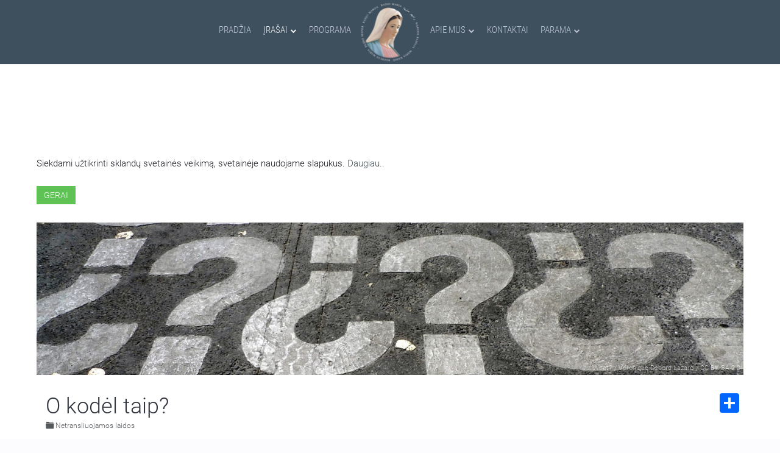

--- FILE ---
content_type: text/html; charset=utf-8
request_url: https://www.marijosradijas.lt/lietuviaisesamemesgime/65499-O%20kod%EF%BF%BD%EF%BF%BDl%20taip?.html
body_size: 17023
content:

<!DOCTYPE HTML>
<html prefix="og: http://ogp.me/ns#" lang="lt-lt" dir="ltr"  data-config='{"twitter":0,"plusone":0,"facebook":0,"style":"graphite"}'>

<head>
<meta charset="utf-8">
<meta http-equiv="X-UA-Compatible" content="IE=edge">
<meta name="viewport" content="width=device-width, initial-scale=1">
<base href="https://www.marijosradijas.lt/lietuviaisesamemesgime/65499-O%20kod%EF%BF%BD%EF%BF%BDl%20taip" />
	<meta name="title" content="O kodėl taip?" />
	<meta property="og:type" content="article" />
	<meta property="article:section" content="Netransliuojamos laidos" />
	<meta property="og:title" content="O kodėl taip? | Marijos radijas" />
	<meta property="og:image" content="https://www.marijosradijas.lt/media/k2/items/cache/7990226ea236684f3120fa8249052222_XL.jpg" />
	<meta name="image" content="https://www.marijosradijas.lt/media/k2/items/cache/7990226ea236684f3120fa8249052222_XL.jpg" />
	<meta name="og:site_name" content="Marijos radijas" />
	<meta name="og:locale" content="lt_LT" />
	<meta property="og:url" content="https://www.marijosradijas.lt/lietuviaisesamemesgime/65499-O%20kod%EF%BF%BD%EF%BF%BDl%20taip?.html" />
	<meta property="og:description" content="Kassavaitinis žaidimas per Marijos radiją. Kassavaitinis žaidimas, kur už vedėjų įmintus klausimus galima laimėti radijo prizus! Laida jaunimui." />
	<meta http-equiv="content-type" content="text/html; charset=utf-8" />
	<meta name="description" content="Kassavaitinis žaidimas per Marijos radiją. Kassavaitinis žaidimas, kur už vedėjų įmintus klausimus galima laimėti radijo prizus! Laida jaunimui." />
	<meta name="generator" content="Joomla! - Open Source Content Management" />
	<title>O kodėl taip?</title>
	<link href="https://www.marijosradijas.lt/ieskoti.opensearch?id=65499:O%20kod��l%20taip" rel="search" title="Paieška Marijos radijas" type="application/opensearchdescription+xml" />
	<link href="/templates/yoo_nite/favicon.ico" rel="shortcut icon" type="image/vnd.microsoft.icon" />
	<link href="/index.php?option=com_ajax&plugin=arktypography&format=json" rel="stylesheet" type="text/css" />
	<link href="/media/system/css/modal.css?f75660a66ad7222251f1c6e26c409375" rel="stylesheet" type="text/css" />
	<link href="/templates/yoo_nite/css/k2.css" rel="stylesheet" type="text/css" />
	<link href="/components/com_roksprocket/layouts/lists/themes/mrcommingupbroadcast/mrcommingupbroadcast.css" rel="stylesheet" type="text/css" />
	<link href="/components/com_roksprocket/layouts/tabs/themes/default/tabs.css" rel="stylesheet" type="text/css" />
	<link href="/components/com_roksprocket/layouts/lists/themes/mrlatestbroadcast/mrlatestbroadcast.css" rel="stylesheet" type="text/css" />
	<link href="/components/com_roksprocket/layouts/lists/themes/mrschedule/mrschedule.min.css" rel="stylesheet" type="text/css" />
	<link href="/components/com_roksprocket/layouts/mosaic/themes/mrbroadcastajaxlightboxlistview/mrbroadcastajaxlightboxlistview.css" rel="stylesheet" type="text/css" />
	<link href="/components/com_roksprocket/layouts/lists/themes/mrukslider/mrukslider.css" rel="stylesheet" type="text/css" />
	<link href="/media/plg_fancybox/css/jquery.fancybox.css" rel="stylesheet" type="text/css" />
	<link href="/modules/mod_jbcookies/assets/css/jbcookies.css?f75660a66ad7222251f1c6e26c409375" rel="stylesheet" type="text/css" />
	<link href="https://www.marijosradijas.lt/media/editors/arkeditor/css/squeezebox.css" rel="stylesheet" type="text/css" />
	<link href="/media/jreject/css/jquery.reject.min.css" rel="stylesheet" type="text/css" />
	<script type="application/json" class="joomla-script-options new">{"csrf.token":"c1d41c9fecc85fac65d3897f19b8d429","system.paths":{"root":"","base":""}}</script>
	<script src="/media/system/js/mootools-core-1.4.5.js?f75660a66ad7222251f1c6e26c409375" type="text/javascript"></script>
	<script src="/media/system/js/core.js?f75660a66ad7222251f1c6e26c409375" type="text/javascript"></script>
	<script src="/media/system/js/mootools-more-1.4.5.js?f75660a66ad7222251f1c6e26c409375" type="text/javascript"></script>
	<script src="/media/system/js/modal.js?f75660a66ad7222251f1c6e26c409375" type="text/javascript"></script>
	<script src="/media/jui/js/jquery.min.js?f75660a66ad7222251f1c6e26c409375" type="text/javascript"></script>
	<script src="/media/jui/js/jquery-noconflict.js?f75660a66ad7222251f1c6e26c409375" type="text/javascript"></script>
	<script src="/media/jui/js/jquery-migrate.min.js?f75660a66ad7222251f1c6e26c409375" type="text/javascript"></script>
	<script src="/components/com_k2/js/k2.js?v2.6.9&amp;sitepath=/" type="text/javascript"></script>
	<script src="/components/com_roksprocket/assets/js/mootools-mobile.js" type="text/javascript"></script>
	<script src="/components/com_roksprocket/assets/js/rokmediaqueries.js" type="text/javascript"></script>
	<script src="/components/com_roksprocket/assets/js/roksprocket.js" type="text/javascript"></script>
	<script src="/components/com_roksprocket/assets/js/roksprocket.request.js" type="text/javascript"></script>
	<script src="/components/com_roksprocket/layouts/lists/assets/js/lists.js" type="text/javascript"></script>
	<script src="/components/com_roksprocket/layouts/lists/themes/mrcommingupbroadcast/mrcommingupbroadcast.js" type="text/javascript"></script>
	<script src="/components/com_roksprocket/layouts/tabs/themes/default/tabs.js" type="text/javascript"></script>
	<script src="/components/com_roksprocket/layouts/lists/themes/mrlatestbroadcast/mrlatestbroadcast.js" type="text/javascript"></script>
	<script src="/components/com_roksprocket/layouts/lists/themes/mrschedule/mrschedule.min.js" type="text/javascript"></script>
	<script src="/components/com_roksprocket/assets/js/moofx.js" type="text/javascript"></script>
	<script src="/components/com_roksprocket/layouts/mosaic/assets/js/mosaic.js" type="text/javascript"></script>
	<script src="/components/com_roksprocket/layouts/mosaic/themes/mrbroadcastajaxlightboxlistview/mrbroadcastajaxlightboxlistview.js" type="text/javascript"></script>
	<script src="/components/com_roksprocket/layouts/lists/themes/mrukslider/mrukslider.js" type="text/javascript"></script>
	<script src="/media/plg_fancybox/js/jquery.fancybox.pack.js" type="text/javascript"></script>
	<script src="https://www.marijosradijas.lt/media/editors/arkeditor/js/jquery.easing.min.js" type="text/javascript"></script>
	<script src="https://www.marijosradijas.lt/media/editors/arkeditor/js/squeezebox.min.js" type="text/javascript"></script>
	<script src="/media/jreject/js/jquery.reject.min.js" type="text/javascript"></script>
	<script src="/cache/widgetkit/uikit-673e96e5.js" type="text/javascript"></script>
	<script src="/cache/widgetkit/wk-scripts-73d5d725.js" type="text/javascript"></script>
	<script type="text/javascript">

		jQuery(function($) {
			SqueezeBox.initialize({});
			initSqueezeBox();
			$(document).on('subform-row-add', initSqueezeBox);

			function initSqueezeBox(event, container)
			{
				SqueezeBox.assign($(container || document).find('a.modal').get(), {
					parse: 'rel'
				});
			}
		});

		window.jModalClose = function () {
			SqueezeBox.close();
		};

		// Add extra modal close functionality for tinyMCE-based editors
		document.onreadystatechange = function () {
			if (document.readyState == 'interactive' && typeof tinyMCE != 'undefined' && tinyMCE)
			{
				if (typeof window.jModalClose_no_tinyMCE === 'undefined')
				{
					window.jModalClose_no_tinyMCE = typeof(jModalClose) == 'function'  ?  jModalClose  :  false;

					jModalClose = function () {
						if (window.jModalClose_no_tinyMCE) window.jModalClose_no_tinyMCE.apply(this, arguments);
						tinyMCE.activeEditor.windowManager.close();
					};
				}

				if (typeof window.SqueezeBoxClose_no_tinyMCE === 'undefined')
				{
					if (typeof(SqueezeBox) == 'undefined')  SqueezeBox = {};
					window.SqueezeBoxClose_no_tinyMCE = typeof(SqueezeBox.close) == 'function'  ?  SqueezeBox.close  :  false;

					SqueezeBox.close = function () {
						if (window.SqueezeBoxClose_no_tinyMCE)  window.SqueezeBoxClose_no_tinyMCE.apply(this, arguments);
						tinyMCE.activeEditor.windowManager.close();
					};
				}
			}
		};
		if (typeof RokSprocket == 'undefined') RokSprocket = {};
Object.merge(RokSprocket, {
	SiteURL: 'https://www.marijosradijas.lt/',
	CurrentURL: 'https://www.marijosradijas.lt/',
	AjaxURL: 'https://www.marijosradijas.lt/index.php?option=com_roksprocket&amp;task=ajax&amp;format=raw&amp;ItemId=313'
});
window.addEvent('domready', function(){
		RokSprocket.instances.lists = new RokSprocket.Lists();
});
window.addEvent('domready', function(){
	RokSprocket.instances.lists.attach(147, '{"accordion":"0","autoplay":"0","delay":"5"}');
});
window.addEvent('load', function(){
   var overridden = false;
   if (!overridden && window.G5 && window.G5.offcanvas){
       var mod = document.getElement('[data-lists="147"]');
       mod.addEvents({
           touchstart: function(){ window.G5.offcanvas.detach(); },
           touchend: function(){ window.G5.offcanvas.attach(); }
       });
       overridden = true;
   };
});
window.addEvent('domready', function(){
		RokSprocket.instances.tabs = new RokSprocket.Tabs();
});
window.addEvent('domready', function(){
	RokSprocket.instances.tabs.attach(222, '{"autoplay":"0","delay":"5"}');
});
window.addEvent('load', function(){
   var overridden = false;
   if (!overridden && window.G5 && window.G5.offcanvas){
       var mod = document.getElement('[data-tabs="222"]');
       mod.addEvents({
           touchstart: function(){ window.G5.offcanvas.detach(); },
           touchend: function(){ window.G5.offcanvas.attach(); }
       });
       overridden = true;
   };
});
window.addEvent('domready', function(){
	RokSprocket.instances.lists.attach(148, '{"accordion":"0","autoplay":"0","delay":"5"}');
});
window.addEvent('load', function(){
   var overridden = false;
   if (!overridden && window.G5 && window.G5.offcanvas){
       var mod = document.getElement('[data-lists="148"]');
       mod.addEvents({
           touchstart: function(){ window.G5.offcanvas.detach(); },
           touchend: function(){ window.G5.offcanvas.attach(); }
       });
       overridden = true;
   };
});
window.addEvent('domready', function(){
	RokSprocket.instances.lists.attach(149, '{"accordion":"0","autoplay":"0","delay":"5"}');
});
window.addEvent('load', function(){
   var overridden = false;
   if (!overridden && window.G5 && window.G5.offcanvas){
       var mod = document.getElement('[data-lists="149"]');
       mod.addEvents({
           touchstart: function(){ window.G5.offcanvas.detach(); },
           touchend: function(){ window.G5.offcanvas.attach(); }
       });
       overridden = true;
   };
});
window.addEvent('domready', function(){
		RokSprocket.instances.mosaic = new RokSprocket.Mosaic();
});
window.addEvent('domready', function(){
	RokSprocket.instances.mosaic.attach(290, '{"pages":2,"animations":["fade","scale","rotate"],"displayed":[180144,179788,179235,178729,178223,177717,177211,176705,176115,175611,175091,174511,173956,173445,172934]}');
});
window.addEvent('load', function(){
   var overridden = false;
   if (!overridden && window.G5 && window.G5.offcanvas){
       var mod = document.getElement('[data-mosaic="290"]');
       mod.addEvents({
           touchstart: function(){ window.G5.offcanvas.detach(); },
           touchend: function(){ window.G5.offcanvas.attach(); }
       });
       overridden = true;
   };
});
window.addEvent('domready', function(){
	RokSprocket.instances.lists.attach(218, '{"accordion":"1","autoplay":"0","delay":"0"}');
});
window.addEvent('load', function(){
   var overridden = false;
   if (!overridden && window.G5 && window.G5.offcanvas){
       var mod = document.getElement('[data-lists="218"]');
       mod.addEvents({
           touchstart: function(){ window.G5.offcanvas.detach(); },
           touchend: function(){ window.G5.offcanvas.attach(); }
       });
       overridden = true;
   };
});
jQuery.noConflict();jQuery(document).ready(function() {jQuery(".fancybox").fancybox({'mouseWheel':false, 'openEffect':'fade', 'closeEffect':'fade', 'nextEffect':'fade', 'prevEffect':'fade', 'openSpeed':200, 'closeSpeed':200, 'nextSpeed':200, 'prevSpeed':200, 'margin':0, 'padding':0, 'autoSize':false, 'scrolling':'no', 'fitToView':false, 'beforeLoad' : function() {         		            this.width  = this.element.data('fancybox-width');  		            this.height = this.element.data('fancybox-height');		        }, helpers: {overlay: {closeClick:true}}});});(function()
				{
					if(typeof jQuery == 'undefined')
						return;
					
					jQuery(function($)
					{
						if($.fn.squeezeBox)
						{
							$( 'a.modal' ).squeezeBox({ parse: 'rel' });
				
							$( 'img.modal' ).each( function( i, el )
							{
								$(el).squeezeBox({
									handler: 'image',
									url: $( el ).attr( 'src' )
								});
							})
						}
						else if(typeof(SqueezeBox) !== 'undefined')
						{
							$( 'img.modal' ).each( function( i, el )
							{
								SqueezeBox.assign( el, 
								{
									handler: 'image',
									url: $( el ).attr( 'src' )
								});
							});
						}
						
						function jModalClose() 
						{
							if(typeof(SqueezeBox) == 'object')
								SqueezeBox.close();
							else
								ARK.squeezeBox.close();
						}
					
					});
				})();jQuery(document).ready(function(){jQuery.reject({reject:{msie5:true,msie6:true,msie7:true,msie8:true,msie9:true,firefox28:true,chrome21:true,safari2:true,safari3:true,safari4:true,safari6:true,opera12_1:true,},display:['firefox','chrome','msie','safari','opera'],browserInfo:{firefox:{text:'Firefox',url:'https://www.mozilla.org/lt/firefox/new/',},chrome:{text:'Chrome',url:'https://www.google.com/intl/lt/chrome/browser/desktop/index.html',},msie:{text:'Internet Explorer',url:'http://windows.microsoft.com/lt-lt/internet-explorer/download-ie',},safari:{text:'Safari',},opera:{text:'Opera',},},header:'Ar žinote, kad Jūsų naudojama naršyklė yra pasenusi?',paragraph1:' Marijos radijo puslapis buvo atnaujintas ir dėl pasenusios naršyklės gali būti rodomas ne taip kaip buvo sukurtas.',paragraph2:'Rekomenduojame atsinaujinti naudojamą arba atsisiųsti ir įsidiegti naują naršyklę pasirenkant iš žemiau išvardintų:',closeMessage:'Uždarius šį langą, būsite nukreipti į riboto naudojimo Marijos radijo puslapį.',closeLink:'Uždaryti',closeURL:'compatibilitymode',closeESC:false,imagePath:'/media/jreject/images/',overlayBgColor:'#a5afb3',overlayOpacity:0.95,})});
	</script>
	<meta property="fb:app_id" content="790971261031753">

<link rel="apple-touch-icon-precomposed" href="https://www.marijosradijas.lt/templates/yoo_nite/images/apple_touch_icon.png">
<!-- Google tag (gtag.js) -->
<script async src="https://www.googletagmanager.com/gtag/js?id=G-DNF02CHL3Q"></script>
<script>
  window.dataLayer = window.dataLayer || [];
  function gtag(){dataLayer.push(arguments);}
  gtag('js', new Date());

  gtag('config', 'G-DNF02CHL3Q');
</script>
<link rel="stylesheet" href="/templates/yoo_nite/styles/graphite/css/bootstrap.css">
<link rel="stylesheet" href="/templates/yoo_nite/css/font_face_google.css">
<link rel="stylesheet" href="/templates/yoo_nite/css/overide_sp_list.css">
<link rel="stylesheet" href="/templates/yoo_nite/styles/graphite/css/theme.min.css">
<link rel="stylesheet" href="/templates/yoo_nite/css/theme-ext.min.css">
<link rel="stylesheet" href="/templates/yoo_nite/css/overide_datepicker.css">
<link rel="stylesheet" href="/templates/yoo_nite/css/ionicons.min.css">
<script src="/templates/yoo_nite/warp/vendor/uikit/js/uikit.js"></script>
<script src="/templates/yoo_nite/warp/vendor/uikit/js/components/sticky.js"></script>
<script src="/templates/yoo_nite/warp/vendor/uikit/js/components/autocomplete.js"></script>
<script src="/templates/yoo_nite/warp/vendor/uikit/js/components/tooltip.js"></script>
<script src="/templates/yoo_nite/warp/vendor/uikit/js/components/datepicker.js"></script>
<script src="/templates/yoo_nite/warp/vendor/uikit/js/components/search.js"></script>
<script src="/templates/yoo_nite/warp/js/social.js"></script>
<script src="/templates/yoo_nite/js/theme.js"></script>
<script src="/templates/yoo_nite/js/theme-ext.js"></script>
<script src="/templates/yoo_nite/js/response.min.js"></script>
</head>

<body class="tm-noblog  tm-navbar-fixed tm-navbar-animated" data-responsejs='{ 
  "create": [{ 
    "prop": "width",
    "prefix": "min-width- r src",
    "breakpoints": [0, 320, 481, 641, 769, 961, 1025, 1367],
    "device-pixel-ratio": [1, 1.5, 2],
    "lazy": true
  }]
}'>


<div id="fb-root"></div>
<script>
    var addthisScript = document.createElement('script');
    addthisScript.setAttribute('src', 'https://static.addtoany.com/menu/page.js')
    document.body.appendChild(addthisScript)
</script>

   
        <nav class="tm-navbar">
        <div class="uk-container uk-container-center">
            <div class="tm-navbar-center">

                                <div class="tm-nav-logo uk-hidden-small">
                                            
	<img src="/images/marijosradijas/logo.png" alt="logo" class="uk-responsive-height uk-responsive-width" width="100px" height="101px" />                    
                </div>
                
                                <div class="tm-nav uk-hidden-small">
                    <div class="tm-nav-wrapper"><ul class="uk-navbar-nav uk-hidden-small"><li><a href="/">Pradžia</a></li><li class="uk-parent uk-active" data-uk-dropdown="{}" aria-haspopup="true" aria-expanded="false"><a href="/laidos.html">Įrašai</a><div class="uk-dropdown uk-dropdown-navbar uk-dropdown-width-2"><div class="uk-grid uk-dropdown-grid"><div class="uk-width-1-2"><ul class="uk-nav uk-nav-navbar"><li><a href="/laidos.html">Laidos nuo A iki Z</a></li><li><a href="/laidos/naujienos.html">Naujienos</a></li><li class="uk-nav-header">Šv. Mišios/Maldos
</li><li><a href="/laidos/melskimes-drauge.html">Melskimės drauge</a></li><li class="uk-nav-header">Laidų grupės
</li><li><a href="/laidos/laidos-seimoms.html">Laidos šeimoms</a></li><li><a href="/laidos/sventas-rastas.html">Šventasis Raštas</a></li><li><a href="/laidos/krikscioniskas-dvasingumas.html">Krikščioniškas dvasingumas</a></li></ul></div><div class="uk-width-1-2"><ul class="uk-nav uk-nav-navbar"><li><a href="/laidos/tikejimo-pazinimas.html">Tikėjimo pažinimas</a></li><li><a href="/laidos/pokalbiai-ir-susitikimai.html">Pokalbiai ir susitikimai</a></li><li><a href="/laidos/gyvenimas-ir-kultura.html">Gyvenimas ir kultūra</a></li><li><a href="/laidos/kas-rupi-jauniems.html">Laidos Jaunimui</a></li><li><a href="/laidos/informacines-laidos.html">Informacinės laidos</a></li><li class="uk-active"><a href="/laidos/netransliuojamos-laidos.html">Netransliuojamos laidos</a></li><li><a href="/laidos/nuotrauku-galerija.html">Nuotraukų galerija</a></li></ul></div></div></div></li><li><a href="/programa.html">Programa</a></li><li class="uk-parent" data-uk-dropdown="{}" aria-haspopup="true" aria-expanded="false"><a href="/apie-mus.html">Apie mus</a><div class="uk-dropdown uk-dropdown-navbar uk-dropdown-width-2"><div class="uk-grid uk-dropdown-grid"><div class="uk-width-1-2"><ul class="uk-nav uk-nav-navbar"><li class="uk-nav-header">Marijos radijas Lietuvoje
</li><li><a href="/apie-mus/apie-mus-2.html">Apie mus</a></li><li><a href="/apie-mus/girdimumas.html">Radijo dažniai</a></li><li class="uk-nav-header">Savanorystė
</li></ul></div><div class="uk-width-1-2"><ul class="uk-nav uk-nav-navbar"><li><a href="/apie-mus/savanoryste.html">Savanorystė Marijos radijuje</a></li><li><a href="/apie-mus/savanorio-anketa.html">Savanorio anketa</a></li><li class="uk-nav-header">Pasaulinė šeima
</li><li><a href="/apie-mus/pasauline-marijos-radijo-seima.html">Pasaulinė Marijos radijo šeima</a></li></ul></div></div></div></li><li><a href="/kontaktai.html">Kontaktai</a></li><li class="uk-parent" data-uk-dropdown="{}" aria-haspopup="true" aria-expanded="false"><a href="/parama.html">Parama</a><div class="uk-dropdown uk-dropdown-navbar uk-dropdown-width-2"><div class="uk-grid uk-dropdown-grid"><div class="uk-width-1-2"><ul class="uk-nav uk-nav-navbar"><li class="uk-nav-header">Paaukoti galite
</li><li><a href="/parama/internetu.html">Internetu</a></li><li><a href="/parama/aukojimu-prenumerata.html">Aukojimų prenumerata</a></li><li><a href="/parama/paskambine-trumpuoju-numeriu.html">Paskambinę trumpuoju numeriu</a></li><li><a href="/parama/bankiniu-pavedimu.html">Bankiniu pavedimu</a></li></ul></div><div class="uk-width-1-2"><ul class="uk-nav uk-nav-navbar"><li><a href="/parama/asmeniskai-atnesant-auka-i-marijos-radija.html">Asmeniškai atnešant auką į Marijos radijo studiją</a></li><li><a href="/parama/perduodant-per-patikimus-zmones.html">Perduodant auką radijo atstovams</a></li><li><a href="/parama/pasto-perlaida.html">Pašto perlaida</a></li><li class="uk-nav-header">1,2 proc. parama
</li><li><a href="/parama/parama1-2proc.html">Paskirkite 1,2 proc. iš valstybei sumokėto GPM</a></li></ul></div></div></div></li></ul></div>
                </div>
                
                                    <a href="#offcanvas" class="uk-navbar-toggle  uk-vertical-align-middle uk-hidden-medium uk-hidden-large" data-uk-offcanvas></a>
                
                                    <div class="uk-navbar-content uk-navbar-center uk-hidden-medium uk-hidden-large"><a class="tm-logo-small" href="https://www.marijosradijas.lt">
	<img src="/images/marijosradijas/mr-title-sm.png" alt="mr title sm" /></a></div>
                
            </div>
        </div>
    </nav>
    
    
    <div class="tm-wrapper">


        
        
        
                <div class="tm-block-top-main">
            <div class="uk-container uk-container-center ">

                <div class="tm-middle uk-grid" data-uk-grid-match data-uk-grid-margin>

                                        <div class="tm-main uk-width-large-1-1">

                                                <section class="tm-main-top uk-grid" data-uk-grid-match="{target:'> div > .uk-panel'}" data-uk-grid-margin><div class="uk-width-1-1">
	<div class="uk-panel uk-panel-box">	<!--googleoff: all-->
				<!-- Template Default uikit -->
		<div class="jb cookie bottom black red ">
		    
			<!-- BG color -->
			<div class="jb cookie-bg black"></div>
		    
			<h2><h2 class="uk-h2 uk-margin-remove " style="color:white; text-transform:uppercase; font-weight:100;">Šioje svetainėje naudojami slapukai<h2>
</h2>
		     
			<p>Siekdami užtikrinti sklandų svetainės veikimą, svetainėje naudojame slapukus.															<!-- Button to trigger modal -->
						<a href="#jbcookies" data-uk-modal>Daugiau..</a>
												</p>
		    
			<div class="uk-button uk-button-success jb accept red">Gerai</div>
		</div>
		
				    <!-- Modal -->
			<div id="jbcookies" class="uk-modal">
				<div class="uk-modal-dialog uk-modal-dialog-large">
					<button class="uk-modal-close uk-close" type="button"></button>
					<div class="uk-modal-header">
						<h2><div class="uk-padding-left-20 uk-padding-top-20">Informacija apie slapukus</div></h2>
					</div>
					<div class="uk-padding-left-20 uk-padding-right-20">
<p>Slapukai – tai nedideli tekstinės informacijos failai, kuriuos jūsų kompiuteryje išsaugo tinklalapis, kuriame lankotės. Slapukai suteikia Svetainei papildomų funkcijų ir padeda mums analizuoti jos naudojimą.</p>

<p>Yra kelių tipų slapukai:</p>

<ul class="uk-list">
	<li class="uk-padding-left-20"><strong>Techniniai slapukai</strong> - palengvina vartotojo naršymą ir naudojimąsi įvairiomis Svetainės siūlomomis galimybėmis, identifikuojantys seansą, leidžiantys pasiekti tam tikras skiltis, formų pildymą, užtikrina saugumą.</li>
	<li class="uk-padding-left-20 uk-padding-top-10"><strong>Personalizavimo slapukai</strong>- leidžia vartotojams naudotis paslaugomis pagal jų pageidavimus (kalba, naršyklė, konfigūracija ir kt.).</li>
<li class="uk-padding-left-20 uk-padding-top-10"><strong>Bendrinimo socialiniuose tinkluose slapukai</strong>  - užtikrina bendrinimo socialiniuose tinkluose funkciją.</li>
<li class="uk-padding-left-20 uk-padding-top-10"><strong>Analitiniai slapukai</strong> - leidžia anonimiškai analizuoti interneto vartotojų elgseną, įvertinti vartotojų aktyvumą, siekiant patobulinti svetaines.</li>
</ul>

<p>Visa tai yra dėl mūsų paslaugų tobulinimo. Mes naudojame „Google Analytics“ rinkdami anoniminę statistinę informaciją, pvz. mūsų svetainės lankytojų skaičių, geografinę lokaciją ir kt.. „Google Analytics“ pridėtiems slapukams taikoma „Google Analytics“ privatumo politika. Jei norite, galite išjungti slapukus iš „Google Analytics“.</p>

<p>Tačiau atkreipkite dėmesį, kad slapukus taip pat galite įjungti arba išjungti valdydami naršyklės nustatymus.</p>
</div>					<div class="uk-modal-footer uk-text-right">
						<button class="uk-button uk-modal-close" type="button">Uždaryti</button>
					</div>
				</div>
			</div>
				<!--googleon: all-->
	<script type="text/javascript">
	    jQuery(document).ready(function () { 
	    	var url = 'https://www.marijosradijas.lt/';
			
			function setCookie(c_name,value,exdays,domain)
			{
				if (domain) {domain = '; domain=.' + domain}
				var exdate=new Date();
				exdate.setDate(exdate.getDate() + exdays);
				var c_value=escape(value) + ((exdays==null) ? "" : "; expires="+exdate.toUTCString()) + "; path=/" + domain;
				
				document.cookie=c_name + "=" + c_value;
			}
			
			function readCookie(name) {
				var nameEQ = name + "=";
				var jb = document.cookie.split(';');
				for(var i=0;i < jb.length;i++) {
					var c = jb[i];
					while (c.charAt(0)==' ') c = c.substring(1,c.length);
						if (c.indexOf(nameEQ) == 0) return c.substring(nameEQ.length,c.length);
					}
				return null;
			}
		    
			var $jb_cookie = jQuery('.jb.cookie');
			var $jb_infoaccept = jQuery('.jb.accept');
			var jbcookies = readCookie('jbcookies');
			if(!(jbcookies == "yes")){
				$jb_cookie.delay(1000).slideDown('fast'); 
				$jb_infoaccept.click(function(){
					setCookie("jbcookies","yes",90,"marijosradijas.lt");
					$jb_cookie.slideUp('slow');
					jQuery('.jb.cookie-decline').fadeIn('slow', function() {});

									});
			}

			jQuery('.jb.decline').click(function(){
				setCookie("jbcookies","",0,"marijosradijas.lt");
									window.location.reload();
							});
	    });
	</script>

</div><div class="uk-panel uk-panel-box"></div></div></section>
                        
                                                <main class="tm-content">

                            
                            <div id="system-message-container">
</div>
<!----><!----><span id="startOfPageId65499"></span>

<div id="k2Container" class="mr-programme uk-animation-fade itemView itemIsFeatured">
	


			<div class="itemImageBlock">		
				<div class="uk-cover-background" style="position:relative; height:250px; background-position: 50% 32%;"
						data-min-width-320="/media/k2/items/cache/7990226ea236684f3120fa8249052222_XS.jpg" data-min-width-481="/media/k2/items/cache/7990226ea236684f3120fa8249052222_S.jpg" data-min-width-641="/media/k2/items/cache/7990226ea236684f3120fa8249052222_M.jpg" data-min-width-769="/media/k2/items/cache/7990226ea236684f3120fa8249052222_L.jpg" 
						>
					
				
					
							
						<div class="uk-text-right uk-margin-small-right " 
							 style=" bottom: 0;position: absolute;right: 0;width: 100%;">										
															<span class="itemImageCredits"><a href="https://www.flickr.com/photos/debord/4932655275/in/faves-125771280@N04/" target="_blank" title="What?">What?</a></span>
																						<span class="itemImageCredits"> / <a href="https://www.flickr.com/photos/debord/" target="_blank" title="Véronique Debord-Lazaro">Véronique Debord-Lazaro</a></span>
																		
															<span class="itemImageCredits"> / <a href="https://creativecommons.org/licenses/by-sa/2.0/" class="modal" rel="{handler:'iframe',size:{x:900,y:600}}" title="CC BY-SA 2.0">CC BY-SA 2.0</a></span>
													
						</div>										
												  
		  		</div>	
		</div>
	 	
	
	<div class="uk-grid uk-grid-small uk-flex uk-flex-top uk-margin-top uk-margin-bottom uk-margin-small-left uk-margin-small-right uk-position-relative">
		
		<div class="uk-width-1-1 uk-width-medium-1-2 uk-margin-bottom-20">
				  
				<h2 class="uk-h1 uk-margin-bottom-remove">
					
					O kodėl taip?
									</h2>
		  			  
							<div class="mr-item-meta uk-flex-inline uk-flex-middle">
					<i class="mr-icon-small ion-folder"></i><a href="/laidos-mobile/laidu-archyvas-mobile.html">Netransliuojamos laidos</a>
				</div>
			
				


		</div>
		

			<div class="uk-width-1-1 uk-width-medium-1-2  uk-flex-inline uk-flex-middle">		

		  			<div class="uk-align-center uk-margin-bottom-remove"><!----><!----></div>

				
								<div class="uk-align-right uk-margin-remove uk-hidden-small uk-hidden-medium a2a_kit a2a_kit_size_32 a2a_default_style" 						
						data-a2a-title="O kodėl taip?" 
						data-a2a-description="Kassavaitinis žaidimas per Marijos radiją.

"
						data-a2a-url="https://www.marijosradijas.lt/laidos-mobile/laidu-archyvas-mobile/65499-protu-bokstai.html">		
                                <a class="a2a_dd"></a>
				</div>
		</div>
	</div>




<div class="mr-hide"><!----><div data-tabs="222">
	<div class="sprocket-tabs layout-top animation-none">
					<ul class="sprocket-tabs-nav">
							</ul>
				<div class="sprocket-tabs-panels">
					</div>
			</div>
</div><!----></div>
<div data-tabs="222">
	<div class="sprocket-tabs layout-top animation-fade">
		<div class="uk-tab-center">
			<ul class="sprocket-tabs-nav uk-tab">
				<li data-tabs-navigation="" class="active">
				<span class="sprocket-tabs-inner">
					<span class="sprocket-tabs-text">Apie</span>
				</span>
				</li>
				<li data-tabs-navigation="" class="">
					<span class="sprocket-tabs-inner">
						<span class="sprocket-tabs-text">Laidos tinklelis</span>
					</span>
				</li>
				<li data-tabs-navigation="" class="">
				<span class="sprocket-tabs-inner">
					<span class="sprocket-tabs-text">Laidos įrašai</span>
					</span>
				</li>
			</ul>
		</div>

		<div class="sprocket-tabs-panels " >
		
		    <div class="sprocket-tabs-panel active" data-tabs-panel="">
	  			<div class="itemBody">											
					<div class="uk-flex uk-flex-wrap uk-grid-divider mr-programme-description">
						<div class="uk-flex-item-1 uk-width-large-3-4">
							<div class="uk-panel uk-panel-space-v-10">
																	  										  <div class="itemIntroText">
										  	<p>Kassavaitinis žaidimas per Marijos radiją.</p>

										  </div>
									  					
											

								
								 					  			  
									  										  <div class="itemFullText">
										  	
<p>Kassavaitinis žaidimas, kur už vedėjų įmintus klausimus galima laimėti radijo prizus!</p>

<p>Laida jaunimui.</p>										  </div>
									  								  							</div>
						</div><!----><div class=" uk-grid-width-1-1 uk-width-large-1-4" data-lists="148">
		<div class="mr-lists-portrait uk-panel uk-panel-space-v-10 ">
			<ul>
				

<li >
<hr class="uk-article-separator uk-margin-top-remove uk-align-center uk-hidden-large">
<h3 class="uk-h2 uk-margin-top-remove uk-text-center uk-margin-bottom uk-hidden-large">Naujausias įrašas</h3>
	<div class="uk-flex uk-flex-wrap uk-flex-middle uk-grid-medium">

					<div class="uk-width-1-1 uk-width-small-1-2 uk-width-medium-1-3 uk-width-large-1-1">
									<a   href="/transliacijos/180144-2020-09-21-09-45-o-kodel-taip.html">
						

				<div class="uk-cover-background  uk-margin-bottom-10 uk-margin-right" style="background-position: 50% 44%; 
											   background-image: url(/media/k2/items/cache/7990226ea236684f3120fa8249052222_XS.jpg); 
											   width: 100%;
											   min-height: 150px;
											   position: relative;
											   ">

					<div class="mr-tag uk-align-right uk-margin-small">
						<i class="mr-tag-media mr-icon-small  ion-volume-high"></i>
													<span class="mr-tag-duration">14:20</span>
											</div>

				</div>		
				</a>	
			</div>
		
		<div class="uk-width-1-1 uk-width-small-1-2 uk-width-medium-2-3 uk-width-large-1-1">		
						
			<div class="mr-item-meta uk-flex-inline uk-flex-middle">
				
				
				<span class="mr-broadcast-date">
					<i class="mr-icon-small ion-radio-waves"></i>2020-09-21				</span>
				<span>&nbsp;&nbsp;|&nbsp;&nbsp;</span>
				<span class="mr-hits">
					<i class="mr-icon-small ion-ios-play"></i>25				</span>			
			</div>

			<div class="mr-lists-portrait-item" data-lists-content>
				<p class="portrait-text truncate">
					Pasigilinsime į ekumenizmo, krikščionių vienybės,&nbsp;tarpreliginio dialogo, kraujo ekumenizmo sąvokas, kurias apžvelgti padės kun. prof. Romualdas Dulskis.&nbsp;Taip pat girdėsite vaikų mintis apie vienybę.&nbsp;&nbsp;

				</p>

			</div>
		</div>
	</div>
</li>			</ul>
	</div>	
</div><!----></div>
							
												
							<div class="uk-panel ">					
											</div>							

				    
														
					<div class="clr"></div>
				</div>

							</div>
			
			<div class="sprocket-tabs-panel " data-tabs-panel="">
				<div class="uk-panel uk-panel-space"><!----><div class="mr-schedule" data-lists="149">


					
		
		<p class="uk-text-muted">Suplanuotų transliacijų nėra.</p>
	


	
</div><!----></div>
			</div>	
			<div class="sprocket-tabs-panel " data-tabs-panel="">
				<div class="uk-panel uk-panel-space"><!----><div class="sprocket-mosaic-row" data-mosaic="290" data-mosaic-c=153>
			<div class="sprocket-mosaic-row-overlay"><div class="css-loader-wrapper"><div class="css-loader"></div></div></div>
			
			<ul class="sprocket-mosaic-row-container sprocket-mosaic-row-columns-1" data-mosaic-items >
				



<li 	data-mosaic-item style="padding:10px 0;"
	>

	<div class="sprocket-mosaic-row-item uk-animation-fade" data-mosaic-content>
		<div style="display: none;" data-mosaic-order-title="O kodėl taip" data-mosaic-order-date="2020-09-21"></div>		<div class="sprocket-padding">
						<a href ="/transliacijos/180144-2020-09-21-09-45-o-kodel-taip.html">
			<div class="mr-image mr-list-image uk-cover-background" style="background-position: 50% 44%;
											   background-image: url(/media/k2/items/cache/7990226ea236684f3120fa8249052222_Generic.jpg);">

							<div class="mr-tag uk-align-right uk-margin-small">
					<i class="mr-tag-media mr-icon-small  ion-volume-high"></i>
											<span class="mr-tag-duration">14:20</span>
									</div>
						</div>
			</a>

			
			<div class="sprocket-mosaic-row-head">

								<h2 class="uk-h3 uk-margin-remove">
						<a href ="/transliacijos/180144-2020-09-21-09-45-o-kodel-taip.html">
						O kodėl taip						</a>

				</h2>
				
										<div class="mr-item-meta uk-flex-inline uk-flex-middle">
																										<span class="mr-broadcast-date" >
										<i class="mr-icon-small ion-radio-waves"></i>2020-09-21									</span>
								

								<span class="uk-margin-left-10 uk-margin-right-10">|</span>								<span class="mr-hits">
									<i class="mr-icon-small ion-ios-play"></i>25								</span>
						</div>
				
				






				<div class="sprocket-mosaic-row-text truncate">
					Pasigilinsime į ekumenizmo, krikščionių vienybės,&nbsp;tarpreliginio dialogo, kraujo ekumenizmo sąvokas, kurias apžvelgti padės kun. prof. Romualdas Dulskis.&nbsp;Taip pat girdėsite vaikų mintis<span class="roksprocket-ellipsis">…</span>				</div>
										<div class="a2a_kit a2a_kit_size_16 a2a_default_style" style="float:left"
 								data-a2a-description="Pasigilinsime į ekumenizmo, krikščionių vienybės,&amp;nbsp;tarpreliginio dialogo, kraujo ekumenizmo sąvokas, kurias apžvelgti padės kun. prof. Romualdas Dulskis.&amp;nbsp;Taip pat girdėsite vaikų mintis…"
								data-a2a-title="O kodėl taip"
								data-a2a-url="https://www.marijosradijas.lt/transliacijos/180144-2020-09-21-09-45-o-kodel-taip.html">
                                <a class="a2a_dd"></a>
					</div>
			</div>
	</div>
</li>




<li 	data-mosaic-item style="padding:10px 0;"
	>

	<div class="sprocket-mosaic-row-item uk-animation-fade" data-mosaic-content>
		<div style="display: none;" data-mosaic-order-title="O kodėl taip?" data-mosaic-order-date="2020-09-14"></div>		<div class="sprocket-padding">
						<a href ="/transliacijos/179788-2020-09-14-09-45-o-kodel-taip.html">
			<div class="mr-image mr-list-image uk-cover-background" style="background-position: 50% 44%;
											   background-image: url(/media/k2/items/cache/7990226ea236684f3120fa8249052222_Generic.jpg);">

							<div class="mr-tag uk-align-right uk-margin-small">
					<i class="mr-tag-media mr-icon-small  ion-volume-high"></i>
											<span class="mr-tag-duration">12:08</span>
									</div>
						</div>
			</a>

			
			<div class="sprocket-mosaic-row-head">

								<h2 class="uk-h3 uk-margin-remove">
						<a href ="/transliacijos/179788-2020-09-14-09-45-o-kodel-taip.html">
						O kodėl taip?						</a>

				</h2>
				
										<div class="mr-item-meta uk-flex-inline uk-flex-middle">
																										<span class="mr-broadcast-date" >
										<i class="mr-icon-small ion-radio-waves"></i>2020-09-14									</span>
								

								<span class="uk-margin-left-10 uk-margin-right-10">|</span>								<span class="mr-hits">
									<i class="mr-icon-small ion-ios-play"></i>32								</span>
						</div>
				
				






				<div class="sprocket-mosaic-row-text truncate">
					Brolis Egidijus pasakoja apie vienuolystę. Kalbina Marijos radijo bendradarbis Jonas.
				</div>
										<div class="a2a_kit a2a_kit_size_16 a2a_default_style" style="float:left"
 								data-a2a-description="Brolis Egidijus pasakoja apie vienuolystę. Kalbina Marijos radijo bendradarbis Jonas.
"
								data-a2a-title="O kodėl taip?"
								data-a2a-url="https://www.marijosradijas.lt/transliacijos/179788-2020-09-14-09-45-o-kodel-taip.html">
                                <a class="a2a_dd"></a>
					</div>
			</div>
	</div>
</li>




<li 	data-mosaic-item style="padding:10px 0;"
	>

	<div class="sprocket-mosaic-row-item uk-animation-fade" data-mosaic-content>
		<div style="display: none;" data-mosaic-order-title="O kodėl taip?" data-mosaic-order-date="2020-09-07"></div>		<div class="sprocket-padding">
						<a href ="/transliacijos/179235-2020-09-07-09-45-o-kodel-taip.html">
			<div class="mr-image mr-list-image uk-cover-background" style="background-position: 50% 44%;
											   background-image: url(/media/k2/items/cache/7990226ea236684f3120fa8249052222_Generic.jpg);">

							<div class="mr-tag uk-align-right uk-margin-small">
					<i class="mr-tag-media mr-icon-small  ion-volume-high"></i>
											<span class="mr-tag-duration">14:36</span>
									</div>
						</div>
			</a>

			
			<div class="sprocket-mosaic-row-head">

								<h2 class="uk-h3 uk-margin-remove">
						<a href ="/transliacijos/179235-2020-09-07-09-45-o-kodel-taip.html">
						O kodėl taip?						</a>

				</h2>
				
										<div class="mr-item-meta uk-flex-inline uk-flex-middle">
																										<span class="mr-broadcast-date" >
										<i class="mr-icon-small ion-radio-waves"></i>2020-09-07									</span>
								

								<span class="uk-margin-left-10 uk-margin-right-10">|</span>								<span class="mr-hits">
									<i class="mr-icon-small ion-ios-play"></i>11								</span>
						</div>
				
				






				<div class="sprocket-mosaic-row-text truncate">
					Prasidėjus Švč. Mergelės Marijos Gimimo atlaidams Šiluvoje kviečiame prisiminti ateitininkų organizija kuri šiemet švenčia 110 metų jubiliejų. Kas tai? Kuo<span class="roksprocket-ellipsis">…</span>				</div>
										<div class="a2a_kit a2a_kit_size_16 a2a_default_style" style="float:left"
 								data-a2a-description="Prasidėjus Švč. Mergelės Marijos Gimimo atlaidams Šiluvoje kviečiame prisiminti ateitininkų organizija kuri šiemet švenčia 110 metų jubiliejų. Kas tai? Kuo…"
								data-a2a-title="O kodėl taip?"
								data-a2a-url="https://www.marijosradijas.lt/transliacijos/179235-2020-09-07-09-45-o-kodel-taip.html">
                                <a class="a2a_dd"></a>
					</div>
			</div>
	</div>
</li>




<li 	data-mosaic-item style="padding:10px 0;"
	>

	<div class="sprocket-mosaic-row-item uk-animation-fade" data-mosaic-content>
		<div style="display: none;" data-mosaic-order-title="O kodėl taip?" data-mosaic-order-date="2020-08-31"></div>		<div class="sprocket-padding">
						<a href ="/transliacijos/178729-2020-08-31-09-45-o-kodel-taip.html">
			<div class="mr-image mr-list-image uk-cover-background" style="background-position: 50% 44%;
											   background-image: url(/media/k2/items/cache/7990226ea236684f3120fa8249052222_Generic.jpg);">

							<div class="mr-tag uk-align-right uk-margin-small">
					<i class="mr-tag-media mr-icon-small  ion-volume-high"></i>
											<span class="mr-tag-duration">14:56</span>
									</div>
						</div>
			</a>

			
			<div class="sprocket-mosaic-row-head">

								<h2 class="uk-h3 uk-margin-remove">
						<a href ="/transliacijos/178729-2020-08-31-09-45-o-kodel-taip.html">
						O kodėl taip?						</a>

				</h2>
				
										<div class="mr-item-meta uk-flex-inline uk-flex-middle">
																										<span class="mr-broadcast-date" >
										<i class="mr-icon-small ion-radio-waves"></i>2020-08-31									</span>
								

								<span class="uk-margin-left-10 uk-margin-right-10">|</span>								<span class="mr-hits">
									<i class="mr-icon-small ion-ios-play"></i>17								</span>
						</div>
				
				






				<div class="sprocket-mosaic-row-text truncate">
					Nuo Rugsėjo 1-os iki spalio 4-os dienos popiežius Pranciškus paskelbė Laiką kūrinijai. Todėl laida skirta klimato krizės&nbsp;temai. Terminus apžvelgs filosofas<span class="roksprocket-ellipsis">…</span>				</div>
										<div class="a2a_kit a2a_kit_size_16 a2a_default_style" style="float:left"
 								data-a2a-description="Nuo Rugsėjo 1-os iki spalio 4-os dienos popiežius Pranciškus paskelbė Laiką kūrinijai. Todėl laida skirta klimato krizės&amp;nbsp;temai. Terminus apžvelgs filosofas…"
								data-a2a-title="O kodėl taip?"
								data-a2a-url="https://www.marijosradijas.lt/transliacijos/178729-2020-08-31-09-45-o-kodel-taip.html">
                                <a class="a2a_dd"></a>
					</div>
			</div>
	</div>
</li>




<li 	data-mosaic-item style="padding:10px 0;"
	>

	<div class="sprocket-mosaic-row-item uk-animation-fade" data-mosaic-content>
		<div style="display: none;" data-mosaic-order-title="O kodėl taip?" data-mosaic-order-date="2020-08-24"></div>		<div class="sprocket-padding">
						<a href ="/transliacijos/178223-2020-08-24-09-45-o-kodel-taip.html">
			<div class="mr-image mr-list-image uk-cover-background" style="background-position: 50% 44%;
											   background-image: url(/media/k2/items/cache/7990226ea236684f3120fa8249052222_Generic.jpg);">

							<div class="mr-tag uk-align-right uk-margin-small">
					<i class="mr-tag-media mr-icon-small  ion-volume-high"></i>
											<span class="mr-tag-duration">13:52</span>
									</div>
						</div>
			</a>

			
			<div class="sprocket-mosaic-row-head">

								<h2 class="uk-h3 uk-margin-remove">
						<a href ="/transliacijos/178223-2020-08-24-09-45-o-kodel-taip.html">
						O kodėl taip?						</a>

				</h2>
				
										<div class="mr-item-meta uk-flex-inline uk-flex-middle">
																										<span class="mr-broadcast-date" >
										<i class="mr-icon-small ion-radio-waves"></i>2020-08-24									</span>
								

								<span class="uk-margin-left-10 uk-margin-right-10">|</span>								<span class="mr-hits">
									<i class="mr-icon-small ion-ios-play"></i>24								</span>
						</div>
				
				






				<div class="sprocket-mosaic-row-text truncate">
					Kas yra natūralus šeimos planavimas? Kuo jis skiriasi nuo kontracepcijos? Kuo skiriasi simptoterminis nuo Kreitono metodo? Kas yra NaPro technologija?<span class="roksprocket-ellipsis">…</span>				</div>
										<div class="a2a_kit a2a_kit_size_16 a2a_default_style" style="float:left"
 								data-a2a-description="Kas yra natūralus šeimos planavimas? Kuo jis skiriasi nuo kontracepcijos? Kuo skiriasi simptoterminis nuo Kreitono metodo? Kas yra NaPro technologija?…"
								data-a2a-title="O kodėl taip?"
								data-a2a-url="https://www.marijosradijas.lt/transliacijos/178223-2020-08-24-09-45-o-kodel-taip.html">
                                <a class="a2a_dd"></a>
					</div>
			</div>
	</div>
</li>




<li 	data-mosaic-item style="padding:10px 0;"
	>

	<div class="sprocket-mosaic-row-item uk-animation-fade" data-mosaic-content>
		<div style="display: none;" data-mosaic-order-title="O kodėl taip?" data-mosaic-order-date="2020-08-17"></div>		<div class="sprocket-padding">
						<a href ="/transliacijos/177717-2020-08-17-09-45-o-kodel-taip.html">
			<div class="mr-image mr-list-image uk-cover-background" style="background-position: 50% 44%;
											   background-image: url(/media/k2/items/cache/7990226ea236684f3120fa8249052222_Generic.jpg);">

							<div class="mr-tag uk-align-right uk-margin-small">
					<i class="mr-tag-media mr-icon-small  ion-volume-high"></i>
											<span class="mr-tag-duration">12:13</span>
									</div>
						</div>
			</a>

			
			<div class="sprocket-mosaic-row-head">

								<h2 class="uk-h3 uk-margin-remove">
						<a href ="/transliacijos/177717-2020-08-17-09-45-o-kodel-taip.html">
						O kodėl taip?						</a>

				</h2>
				
										<div class="mr-item-meta uk-flex-inline uk-flex-middle">
																										<span class="mr-broadcast-date" >
										<i class="mr-icon-small ion-radio-waves"></i>2020-08-17									</span>
								

								<span class="uk-margin-left-10 uk-margin-right-10">|</span>								<span class="mr-hits">
									<i class="mr-icon-small ion-ios-play"></i>19								</span>
						</div>
				
				






				<div class="sprocket-mosaic-row-text truncate">
					Ar karys krikščionis gali tarnauti kariuomenėje? Kokios kapeliono pareigos? Kas yra kariuomenės kapelionatas? Į šiuos ir kitus klausimus atsakymus pateikia<span class="roksprocket-ellipsis">…</span>				</div>
										<div class="a2a_kit a2a_kit_size_16 a2a_default_style" style="float:left"
 								data-a2a-description="Ar karys krikščionis gali tarnauti kariuomenėje? Kokios kapeliono pareigos? Kas yra kariuomenės kapelionatas? Į šiuos ir kitus klausimus atsakymus pateikia…"
								data-a2a-title="O kodėl taip?"
								data-a2a-url="https://www.marijosradijas.lt/transliacijos/177717-2020-08-17-09-45-o-kodel-taip.html">
                                <a class="a2a_dd"></a>
					</div>
			</div>
	</div>
</li>




<li 	data-mosaic-item style="padding:10px 0;"
	>

	<div class="sprocket-mosaic-row-item uk-animation-fade" data-mosaic-content>
		<div style="display: none;" data-mosaic-order-title="O kodėl taip?" data-mosaic-order-date="2020-08-10"></div>		<div class="sprocket-padding">
						<a href ="/transliacijos/177211-2020-08-10-09-45-o-kodel-taip.html">
			<div class="mr-image mr-list-image uk-cover-background" style="background-position: 50% 44%;
											   background-image: url(/media/k2/items/cache/7990226ea236684f3120fa8249052222_Generic.jpg);">

							<div class="mr-tag uk-align-right uk-margin-small">
					<i class="mr-tag-media mr-icon-small  ion-volume-high"></i>
											<span class="mr-tag-duration">16:56</span>
									</div>
						</div>
			</a>

			
			<div class="sprocket-mosaic-row-head">

								<h2 class="uk-h3 uk-margin-remove">
						<a href ="/transliacijos/177211-2020-08-10-09-45-o-kodel-taip.html">
						O kodėl taip?						</a>

				</h2>
				
										<div class="mr-item-meta uk-flex-inline uk-flex-middle">
																										<span class="mr-broadcast-date" >
										<i class="mr-icon-small ion-radio-waves"></i>2020-08-10									</span>
								

								<span class="uk-margin-left-10 uk-margin-right-10">|</span>								<span class="mr-hits">
									<i class="mr-icon-small ion-ios-play"></i>54								</span>
						</div>
				
				






				<div class="sprocket-mosaic-row-text truncate">
					Kodėl Bažnyčia nepritaria gyvenimui susimetus? Kodėl lytiniai santykiai galimi tik po santuokos? Ar&nbsp;kunigai kompetentingi komentuoti&nbsp;porų&nbsp;santykius?&nbsp;Girdėsite ištraukas iš tinklalaidės Galima aiškiau?&nbsp;Bažnyčios<span class="roksprocket-ellipsis">…</span>				</div>
										<div class="a2a_kit a2a_kit_size_16 a2a_default_style" style="float:left"
 								data-a2a-description="Kodėl Bažnyčia nepritaria gyvenimui susimetus? Kodėl lytiniai santykiai galimi tik po santuokos? Ar&amp;nbsp;kunigai kompetentingi komentuoti&amp;nbsp;porų&amp;nbsp;santykius?&amp;nbsp;Girdėsite ištraukas iš tinklalaidės Galima aiškiau?&amp;nbsp;Bažnyčios…"
								data-a2a-title="O kodėl taip?"
								data-a2a-url="https://www.marijosradijas.lt/transliacijos/177211-2020-08-10-09-45-o-kodel-taip.html">
                                <a class="a2a_dd"></a>
					</div>
			</div>
	</div>
</li>




<li 	data-mosaic-item style="padding:10px 0;"
	>

	<div class="sprocket-mosaic-row-item uk-animation-fade" data-mosaic-content>
		<div style="display: none;" data-mosaic-order-title="O kodėl taip?" data-mosaic-order-date="2020-08-03"></div>		<div class="sprocket-padding">
						<a href ="/transliacijos/176705-2020-08-03-09-45-o-kodel-taip.html">
			<div class="mr-image mr-list-image uk-cover-background" style="background-position: 50% 44%;
											   background-image: url(/media/k2/items/cache/7990226ea236684f3120fa8249052222_Generic.jpg);">

							<div class="mr-tag uk-align-right uk-margin-small">
					<i class="mr-tag-media mr-icon-small  ion-volume-high"></i>
											<span class="mr-tag-duration">10:41</span>
									</div>
						</div>
			</a>

			
			<div class="sprocket-mosaic-row-head">

								<h2 class="uk-h3 uk-margin-remove">
						<a href ="/transliacijos/176705-2020-08-03-09-45-o-kodel-taip.html">
						O kodėl taip?						</a>

				</h2>
				
										<div class="mr-item-meta uk-flex-inline uk-flex-middle">
																										<span class="mr-broadcast-date" >
										<i class="mr-icon-small ion-radio-waves"></i>2020-08-03									</span>
								

								<span class="uk-margin-left-10 uk-margin-right-10">|</span>								<span class="mr-hits">
									<i class="mr-icon-small ion-ios-play"></i>4								</span>
						</div>
				
				






				<div class="sprocket-mosaic-row-text truncate">
					Teologijos terminai.
				</div>
										<div class="a2a_kit a2a_kit_size_16 a2a_default_style" style="float:left"
 								data-a2a-description="Teologijos terminai.
"
								data-a2a-title="O kodėl taip?"
								data-a2a-url="https://www.marijosradijas.lt/transliacijos/176705-2020-08-03-09-45-o-kodel-taip.html">
                                <a class="a2a_dd"></a>
					</div>
			</div>
	</div>
</li>




<li 	data-mosaic-item style="padding:10px 0;"
	>

	<div class="sprocket-mosaic-row-item uk-animation-fade" data-mosaic-content>
		<div style="display: none;" data-mosaic-order-title="O kodėl taip?" data-mosaic-order-date="2020-07-27"></div>		<div class="sprocket-padding">
						<a href ="/transliacijos/176115-2020-07-27-09-45-o-kodel-taip.html">
			<div class="mr-image mr-list-image uk-cover-background" style="background-position: 50% 44%;
											   background-image: url(/media/k2/items/cache/7990226ea236684f3120fa8249052222_Generic.jpg);">

							<div class="mr-tag uk-align-right uk-margin-small">
					<i class="mr-tag-media mr-icon-small  ion-volume-high"></i>
											<span class="mr-tag-duration">12:50</span>
									</div>
						</div>
			</a>

			
			<div class="sprocket-mosaic-row-head">

								<h2 class="uk-h3 uk-margin-remove">
						<a href ="/transliacijos/176115-2020-07-27-09-45-o-kodel-taip.html">
						O kodėl taip?						</a>

				</h2>
				
										<div class="mr-item-meta uk-flex-inline uk-flex-middle">
																										<span class="mr-broadcast-date" >
										<i class="mr-icon-small ion-radio-waves"></i>2020-07-27									</span>
								

								<span class="uk-margin-left-10 uk-margin-right-10">|</span>								<span class="mr-hits">
									<i class="mr-icon-small ion-ios-play"></i>10								</span>
						</div>
				
				






				<div class="sprocket-mosaic-row-text truncate">
					Ar tikrai visos žydų šventės yra liūdnos? Ką žydai švenčia per Chanukos,&nbsp; Jom Kipuro, Purimo, Sukoto, Paschos šventes? Į šiuos<span class="roksprocket-ellipsis">…</span>				</div>
										<div class="a2a_kit a2a_kit_size_16 a2a_default_style" style="float:left"
 								data-a2a-description="Ar tikrai visos žydų šventės yra liūdnos? Ką žydai švenčia per Chanukos,&amp;nbsp; Jom Kipuro, Purimo, Sukoto, Paschos šventes? Į šiuos…"
								data-a2a-title="O kodėl taip?"
								data-a2a-url="https://www.marijosradijas.lt/transliacijos/176115-2020-07-27-09-45-o-kodel-taip.html">
                                <a class="a2a_dd"></a>
					</div>
			</div>
	</div>
</li>




<li 	data-mosaic-item style="padding:10px 0;"
	>

	<div class="sprocket-mosaic-row-item uk-animation-fade" data-mosaic-content>
		<div style="display: none;" data-mosaic-order-title="O kodėl taip?" data-mosaic-order-date="2020-07-20"></div>		<div class="sprocket-padding">
						<a href ="/transliacijos/175611-2020-07-20-09-45-o-kodel-taip.html">
			<div class="mr-image mr-list-image uk-cover-background" style="background-position: 50% 44%;
											   background-image: url(/media/k2/items/cache/7990226ea236684f3120fa8249052222_Generic.jpg);">

							<div class="mr-tag uk-align-right uk-margin-small">
					<i class="mr-tag-media mr-icon-small  ion-volume-high"></i>
											<span class="mr-tag-duration">12:34</span>
									</div>
						</div>
			</a>

			
			<div class="sprocket-mosaic-row-head">

								<h2 class="uk-h3 uk-margin-remove">
						<a href ="/transliacijos/175611-2020-07-20-09-45-o-kodel-taip.html">
						O kodėl taip?						</a>

				</h2>
				
										<div class="mr-item-meta uk-flex-inline uk-flex-middle">
																										<span class="mr-broadcast-date" >
										<i class="mr-icon-small ion-radio-waves"></i>2020-07-20									</span>
								

								<span class="uk-margin-left-10 uk-margin-right-10">|</span>								<span class="mr-hits">
									<i class="mr-icon-small ion-ios-play"></i>22								</span>
						</div>
				
				






				<div class="sprocket-mosaic-row-text truncate">
					Pokalbis su Kauno žydų bendruomenės pirmininku ir futbolo teisėju&nbsp;Žaku Gercu apie judaizmo simbolius. Taip pat išgirsime Popiežiaus Pranciškaus mintis apie<span class="roksprocket-ellipsis">…</span>				</div>
										<div class="a2a_kit a2a_kit_size_16 a2a_default_style" style="float:left"
 								data-a2a-description="Pokalbis su Kauno žydų bendruomenės pirmininku ir futbolo teisėju&amp;nbsp;Žaku Gercu apie judaizmo simbolius. Taip pat išgirsime Popiežiaus Pranciškaus mintis apie…"
								data-a2a-title="O kodėl taip?"
								data-a2a-url="https://www.marijosradijas.lt/transliacijos/175611-2020-07-20-09-45-o-kodel-taip.html">
                                <a class="a2a_dd"></a>
					</div>
			</div>
	</div>
</li>




<li 	data-mosaic-item style="padding:10px 0;"
	>

	<div class="sprocket-mosaic-row-item uk-animation-fade" data-mosaic-content>
		<div style="display: none;" data-mosaic-order-title="O kodėl taip?" data-mosaic-order-date="2020-07-13"></div>		<div class="sprocket-padding">
						<a href ="/transliacijos/175091-2020-07-13-09-45-o-kodel-taip.html">
			<div class="mr-image mr-list-image uk-cover-background" style="background-position: 50% 44%;
											   background-image: url(/media/k2/items/cache/7990226ea236684f3120fa8249052222_Generic.jpg);">

							<div class="mr-tag uk-align-right uk-margin-small">
					<i class="mr-tag-media mr-icon-small  ion-volume-high"></i>
											<span class="mr-tag-duration">13:10</span>
									</div>
						</div>
			</a>

			
			<div class="sprocket-mosaic-row-head">

								<h2 class="uk-h3 uk-margin-remove">
						<a href ="/transliacijos/175091-2020-07-13-09-45-o-kodel-taip.html">
						O kodėl taip?						</a>

				</h2>
				
										<div class="mr-item-meta uk-flex-inline uk-flex-middle">
																										<span class="mr-broadcast-date" >
										<i class="mr-icon-small ion-radio-waves"></i>2020-07-13									</span>
								

								<span class="uk-margin-left-10 uk-margin-right-10">|</span>								<span class="mr-hits">
									<i class="mr-icon-small ion-ios-play"></i>43								</span>
						</div>
				
				






				<div class="sprocket-mosaic-row-text truncate">
					&nbsp;Kodėl reikalingas skaistumas iki santuokos? Ką jis man duoda? Ieškokite atsakymų į šiuos klausimus, klausydami ištraukos iš&nbsp;Vilniaus akademinės sielovados ir<span class="roksprocket-ellipsis">…</span>				</div>
										<div class="a2a_kit a2a_kit_size_16 a2a_default_style" style="float:left"
 								data-a2a-description="&amp;nbsp;Kodėl reikalingas skaistumas iki santuokos? Ką jis man duoda? Ieškokite atsakymų į šiuos klausimus, klausydami ištraukos iš&amp;nbsp;Vilniaus akademinės sielovados ir…"
								data-a2a-title="O kodėl taip?"
								data-a2a-url="https://www.marijosradijas.lt/transliacijos/175091-2020-07-13-09-45-o-kodel-taip.html">
                                <a class="a2a_dd"></a>
					</div>
			</div>
	</div>
</li>




<li 	data-mosaic-item style="padding:10px 0;"
	>

	<div class="sprocket-mosaic-row-item uk-animation-fade" data-mosaic-content>
		<div style="display: none;" data-mosaic-order-title="O kodėl taip?" data-mosaic-order-date="2020-07-06"></div>		<div class="sprocket-padding">
						<a href ="/transliacijos/174511-2020-07-06-09-45-o-kodel-taip.html">
			<div class="mr-image mr-list-image uk-cover-background" style="background-position: 50% 44%;
											   background-image: url(/media/k2/items/cache/7990226ea236684f3120fa8249052222_Generic.jpg);">

							<div class="mr-tag uk-align-right uk-margin-small">
					<i class="mr-tag-media mr-icon-small  ion-volume-high"></i>
											<span class="mr-tag-duration">14:07</span>
									</div>
						</div>
			</a>

			
			<div class="sprocket-mosaic-row-head">

								<h2 class="uk-h3 uk-margin-remove">
						<a href ="/transliacijos/174511-2020-07-06-09-45-o-kodel-taip.html">
						O kodėl taip?						</a>

				</h2>
				
										<div class="mr-item-meta uk-flex-inline uk-flex-middle">
																										<span class="mr-broadcast-date" >
										<i class="mr-icon-small ion-radio-waves"></i>2020-07-06									</span>
								

								<span class="uk-margin-left-10 uk-margin-right-10">|</span>								<span class="mr-hits">
									<i class="mr-icon-small ion-ios-play"></i>43								</span>
						</div>
				
				






				<div class="sprocket-mosaic-row-text truncate">
					Ar Bažnyčioje iš tiesų nekalbama apie seksą? Kodėl bažnyčioje reikia slėpti savo kūną? Ar tikrai žmogaus kūnas Bažnyčioje&nbsp;&nbsp;demonizuojamas? Ieškokite atsakymų<span class="roksprocket-ellipsis">…</span>				</div>
										<div class="a2a_kit a2a_kit_size_16 a2a_default_style" style="float:left"
 								data-a2a-description="Ar Bažnyčioje iš tiesų nekalbama apie seksą? Kodėl bažnyčioje reikia slėpti savo kūną? Ar tikrai žmogaus kūnas Bažnyčioje&amp;nbsp;&amp;nbsp;demonizuojamas? Ieškokite atsakymų…"
								data-a2a-title="O kodėl taip?"
								data-a2a-url="https://www.marijosradijas.lt/transliacijos/174511-2020-07-06-09-45-o-kodel-taip.html">
                                <a class="a2a_dd"></a>
					</div>
			</div>
	</div>
</li>




<li 	data-mosaic-item style="padding:10px 0;"
	>

	<div class="sprocket-mosaic-row-item uk-animation-fade" data-mosaic-content>
		<div style="display: none;" data-mosaic-order-title="O kodėl taip?" data-mosaic-order-date="2020-06-29"></div>		<div class="sprocket-padding">
						<a href ="/transliacijos/173956-2020-06-29-09-45-o-kodel-taip.html">
			<div class="mr-image mr-list-image uk-cover-background" style="background-position: 50% 44%;
											   background-image: url(/media/k2/items/cache/7990226ea236684f3120fa8249052222_Generic.jpg);">

							<div class="mr-tag uk-align-right uk-margin-small">
					<i class="mr-tag-media mr-icon-small  ion-volume-high"></i>
											<span class="mr-tag-duration">12:49</span>
									</div>
						</div>
			</a>

			
			<div class="sprocket-mosaic-row-head">

								<h2 class="uk-h3 uk-margin-remove">
						<a href ="/transliacijos/173956-2020-06-29-09-45-o-kodel-taip.html">
						O kodėl taip?						</a>

				</h2>
				
										<div class="mr-item-meta uk-flex-inline uk-flex-middle">
																										<span class="mr-broadcast-date" >
										<i class="mr-icon-small ion-radio-waves"></i>2020-06-29									</span>
								

								<span class="uk-margin-left-10 uk-margin-right-10">|</span>								<span class="mr-hits">
									<i class="mr-icon-small ion-ios-play"></i>18								</span>
						</div>
				
				






				<div class="sprocket-mosaic-row-text truncate">
					Pokalbis su Tiberiados bendruomenės broliu Egidijumi apie vienuolynuose&nbsp;naudojamus terminus.
				</div>
										<div class="a2a_kit a2a_kit_size_16 a2a_default_style" style="float:left"
 								data-a2a-description="Pokalbis su Tiberiados bendruomenės broliu Egidijumi apie vienuolynuose&amp;nbsp;naudojamus terminus.
"
								data-a2a-title="O kodėl taip?"
								data-a2a-url="https://www.marijosradijas.lt/transliacijos/173956-2020-06-29-09-45-o-kodel-taip.html">
                                <a class="a2a_dd"></a>
					</div>
			</div>
	</div>
</li>




<li 	data-mosaic-item style="padding:10px 0;"
	>

	<div class="sprocket-mosaic-row-item uk-animation-fade" data-mosaic-content>
		<div style="display: none;" data-mosaic-order-title="O kodėl taip?" data-mosaic-order-date="2020-06-22"></div>		<div class="sprocket-padding">
						<a href ="/transliacijos/173445-2020-06-22-09-45-o-kodel-taip.html">
			<div class="mr-image mr-list-image uk-cover-background" style="background-position: 50% 44%;
											   background-image: url(/media/k2/items/cache/7990226ea236684f3120fa8249052222_Generic.jpg);">

							<div class="mr-tag uk-align-right uk-margin-small">
					<i class="mr-tag-media mr-icon-small  ion-volume-high"></i>
											<span class="mr-tag-duration">14:28</span>
									</div>
						</div>
			</a>

			
			<div class="sprocket-mosaic-row-head">

								<h2 class="uk-h3 uk-margin-remove">
						<a href ="/transliacijos/173445-2020-06-22-09-45-o-kodel-taip.html">
						O kodėl taip?						</a>

				</h2>
				
										<div class="mr-item-meta uk-flex-inline uk-flex-middle">
																										<span class="mr-broadcast-date" >
										<i class="mr-icon-small ion-radio-waves"></i>2020-06-22									</span>
								

								<span class="uk-margin-left-10 uk-margin-right-10">|</span>								<span class="mr-hits">
									<i class="mr-icon-small ion-ios-play"></i>14								</span>
						</div>
				
				






				<div class="sprocket-mosaic-row-text truncate">
					Kas yra sandora? Kiek ir kokių sandorų yra buvę? Virtuali „sandoros" termino piligrimystė su dr. Giedriumi Saulyčiu. Taip pat girdėsite<span class="roksprocket-ellipsis">…</span>				</div>
										<div class="a2a_kit a2a_kit_size_16 a2a_default_style" style="float:left"
 								data-a2a-description="Kas yra sandora? Kiek ir kokių sandorų yra buvę? Virtuali „sandoros&quot; termino piligrimystė su dr. Giedriumi Saulyčiu. Taip pat girdėsite…"
								data-a2a-title="O kodėl taip?"
								data-a2a-url="https://www.marijosradijas.lt/transliacijos/173445-2020-06-22-09-45-o-kodel-taip.html">
                                <a class="a2a_dd"></a>
					</div>
			</div>
	</div>
</li>




<li 	data-mosaic-item style="padding:10px 0;"
	>

	<div class="sprocket-mosaic-row-item uk-animation-fade" data-mosaic-content>
		<div style="display: none;" data-mosaic-order-title="O kodėl taip?" data-mosaic-order-date="2020-06-15"></div>		<div class="sprocket-padding">
						<a href ="/transliacijos/172934-2020-06-15-09-45-o-kodel-taip.html">
			<div class="mr-image mr-list-image uk-cover-background" style="background-position: 50% 44%;
											   background-image: url(/media/k2/items/cache/7990226ea236684f3120fa8249052222_Generic.jpg);">

							<div class="mr-tag uk-align-right uk-margin-small">
					<i class="mr-tag-media mr-icon-small  ion-volume-high"></i>
											<span class="mr-tag-duration">10:43</span>
									</div>
						</div>
			</a>

			
			<div class="sprocket-mosaic-row-head">

								<h2 class="uk-h3 uk-margin-remove">
						<a href ="/transliacijos/172934-2020-06-15-09-45-o-kodel-taip.html">
						O kodėl taip?						</a>

				</h2>
				
										<div class="mr-item-meta uk-flex-inline uk-flex-middle">
																										<span class="mr-broadcast-date" >
										<i class="mr-icon-small ion-radio-waves"></i>2020-06-15									</span>
								

								<span class="uk-margin-left-10 uk-margin-right-10">|</span>								<span class="mr-hits">
									<i class="mr-icon-small ion-ios-play"></i>23								</span>
						</div>
				
				






				<div class="sprocket-mosaic-row-text truncate">
					Kunigas profesorius Rimas Skinkaitis aiškina kai kuriuos teologijos terminus.
				</div>
										<div class="a2a_kit a2a_kit_size_16 a2a_default_style" style="float:left"
 								data-a2a-description="Kunigas profesorius Rimas Skinkaitis aiškina kai kuriuos teologijos terminus.
"
								data-a2a-title="O kodėl taip?"
								data-a2a-url="https://www.marijosradijas.lt/transliacijos/172934-2020-06-15-09-45-o-kodel-taip.html">
                                <a class="a2a_dd"></a>
					</div>
			</div>
	</div>
</li>
			</ul>
						<div class="sprocket-mosaic-row-loadmore  mr-mosaic-button" data-mosaic-loadmore>
				<span class="loadmore-more">
					<span class="loadmore-text">daugiau</span>			
				</span>
				<span class="loadmore-all"></span>
			</div>
					</div><!----></div>
			</div>					
		</div>
	</div>
</div>

<div class="uk-hidden-large uk-flex uk-flex-center uk-margin-bottom-20">
		<div class="addthis_toolbox addthis_default_style addthis_32x32_style" 
				
				addthis:description="Kassavaitinis žaidimas per Marijos radiją.

" 
				addthis:url="https://www.marijosradijas.lt//laidos-mobile/laidu-archyvas-mobile/65499-protu-bokstai.html">		
										<a class="addthis_button_facebook"></a>
										<a class="addthis_button_twitter"></a>
										<a class="addthis_button_google_plusone_share"></a>
										<a class="addthis_button_email"></a>
										<a class="addthis_button_compact"></a>
				</div>	
	</div>

		<div class="itemContentFooter uk-margin-top">
					  
				  
	
							

												<div class="itemDateModified">
							Atnaujinta 20 spalio 19, Pirmadienis 20:33						</div>
						
						<div class="clr"></div>
					
					
					<div class="clr"></div>
		  
		  		  	</div>
			
			

		
			

				

		<div class="clr"></div>
	
	
	</div>

<div id="boundary" class="uk-panel uk-panel-box" style="line-height:1px;"></div>			




					<div class="uk-margin-left uk-margin-right uk-margin-large-top uk-margin-large-bottom  "><!----><div>       
            
                        <h3 class="uk-h2 uk-text-center uk-margin-bottom">Susiję laidos</h3>
                



        <div class="uk-slidenav-position " data-uk-slider="{center: true}" >

            <div class="uk-slider-container">
                <ul class="uk-slider uk-grid uk-grid-match uk-flex-center uk-grid-width-1-1 uk-grid-width-small-1-5 uk-grid-small">
                
                

<li >

    <div class="uk-panel uk-overlay uk-overlay-hover uk-cover-background" style="height: 350px; background-position:50% 0;
            			background-image: url('/media/k2/items/cache/a58db2deb88133d8d82116fd2b40cd68_XS.jpg');">

        
                <div class="uk-overlay-panel uk-overlay-background uk-overlay-fade"></div>
        
        <div class="uk-overlay-panel uk-overlay-fade uk-flex uk-flex-center uk-flex-middle uk-text-center">
            <div>

                <h3 class="uk-h3 uk-margin-top-remove uk-margin-top-remove">

                   
                        <a class="uk-link-reset" href="/lietuviaisesamemesgime/852-Ortodoksų%20Bažnyčios%20naujienos.html">
                        	Ortodoksų Bažnyčios naujienos                        </a>                              

                </h3>


                
               
            </div>
        </div>
                    <a class="uk-position-cover" href="/lietuviaisesamemesgime/852-Ortodoksų%20Bažnyčios%20naujienos.html"></a>
        
    </div>

</li>



<li >

    <div class="uk-panel uk-overlay uk-overlay-hover uk-cover-background" style="height: 350px; background-position:50% 100%;
            			background-image: url('/media/k2/items/cache/ada9a09acea936d776a6f55c82778c43_XS.jpg');">

        
                <div class="uk-overlay-panel uk-overlay-background uk-overlay-fade"></div>
        
        <div class="uk-overlay-panel uk-overlay-fade uk-flex uk-flex-center uk-flex-middle uk-text-center">
            <div>

                <h3 class="uk-h3 uk-margin-top-remove uk-margin-top-remove">

                   
                        <a class="uk-link-reset" href="/lietuviaisesamemesgime/6-Tikėjimo%20vartai.html">
                        	Tikėjimo vartai                        </a>                              

                </h3>


                
               
            </div>
        </div>
                    <a class="uk-position-cover" href="/lietuviaisesamemesgime/6-Tikėjimo%20vartai.html"></a>
        
    </div>

</li>



<li >

    <div class="uk-panel uk-overlay uk-overlay-hover uk-cover-background" style="height: 350px; background-position:50% 100%;
            			background-image: url('/media/k2/items/cache/98959773794f7fdcf3b97f766eb9cde1_XS.jpg');">

        
                <div class="uk-overlay-panel uk-overlay-background uk-overlay-fade"></div>
        
        <div class="uk-overlay-panel uk-overlay-fade uk-flex uk-flex-center uk-flex-middle uk-text-center">
            <div>

                <h3 class="uk-h3 uk-margin-top-remove uk-margin-top-remove">

                   
                        <a class="uk-link-reset" href="/lietuviaisesamemesgime/58506-Nauju%20ir%20gyvu%20keliu.html">
                        	Nauju ir gyvu keliu                        </a>                              

                </h3>


                
               
            </div>
        </div>
                    <a class="uk-position-cover" href="/lietuviaisesamemesgime/58506-Nauju%20ir%20gyvu%20keliu.html"></a>
        
    </div>

</li>



<li >

    <div class="uk-panel uk-overlay uk-overlay-hover uk-cover-background" style="height: 350px; background-position:50% 50%;
            			background-image: url('/media/k2/items/cache/af2ef6a0e2c9c528b09655df79f3b312_XS.jpg');">

        
                <div class="uk-overlay-panel uk-overlay-background uk-overlay-fade"></div>
        
        <div class="uk-overlay-panel uk-overlay-fade uk-flex uk-flex-center uk-flex-middle uk-text-center">
            <div>

                <h3 class="uk-h3 uk-margin-top-remove uk-margin-top-remove">

                   
                        <a class="uk-link-reset" href="/lietuviaisesamemesgime/25-Laisvė%20ir%20atsakomybė.html">
                        	Laisvė ir atsakomybė                        </a>                              

                </h3>


                
               
            </div>
        </div>
                    <a class="uk-position-cover" href="/lietuviaisesamemesgime/25-Laisvė%20ir%20atsakomybė.html"></a>
        
    </div>

</li>



<li >

    <div class="uk-panel uk-overlay uk-overlay-hover uk-cover-background" style="height: 350px; background-position:50% 60%;
            			background-image: url('/media/k2/items/cache/c889234799e865bbe90cee71f6cd2e53_XS.jpg');">

        
                <div class="uk-overlay-panel uk-overlay-background uk-overlay-fade"></div>
        
        <div class="uk-overlay-panel uk-overlay-fade uk-flex uk-flex-center uk-flex-middle uk-text-center">
            <div>

                <h3 class="uk-h3 uk-margin-top-remove uk-margin-top-remove">

                   
                        <a class="uk-link-reset" href="/lietuviaisesamemesgime/20-Lectio%20Divina.html">
                        	Lectio Divina                        </a>                              

                </h3>


                
               
            </div>
        </div>
                    <a class="uk-position-cover" href="/lietuviaisesamemesgime/20-Lectio%20Divina.html"></a>
        
    </div>

</li>



<li >

    <div class="uk-panel uk-overlay uk-overlay-hover uk-cover-background" style="height: 350px; background-position:50% 25%;
            			background-image: url('/media/k2/items/cache/01f1a05053c6242fcfa23075e5b963c1_XS.jpg');">

        
                <div class="uk-overlay-panel uk-overlay-background uk-overlay-fade"></div>
        
        <div class="uk-overlay-panel uk-overlay-fade uk-flex uk-flex-center uk-flex-middle uk-text-center">
            <div>

                <h3 class="uk-h3 uk-margin-top-remove uk-margin-top-remove">

                   
                        <a class="uk-link-reset" href="/lietuviaisesamemesgime/28-Prie%20šeimos%20židinio.html">
                        	Prie šeimos židinio                        </a>                              

                </h3>


                
               
            </div>
        </div>
                    <a class="uk-position-cover" href="/lietuviaisesamemesgime/28-Prie%20šeimos%20židinio.html"></a>
        
    </div>

</li>



<li >

    <div class="uk-panel uk-overlay uk-overlay-hover uk-cover-background" style="height: 350px; background-position:50% 26%;
            			background-image: url('/media/k2/items/cache/8aa5d86c6efa5c856b1990d375cdb2f6_XS.jpg');">

        
                <div class="uk-overlay-panel uk-overlay-background uk-overlay-fade"></div>
        
        <div class="uk-overlay-panel uk-overlay-fade uk-flex uk-flex-center uk-flex-middle uk-text-center">
            <div>

                <h3 class="uk-h3 uk-margin-top-remove uk-margin-top-remove">

                   
                        <a class="uk-link-reset" href="/lietuviaisesamemesgime/863-.html"Magnificat" valandėlė">
                        	"Magnificat" valandėlė                        </a>                              

                </h3>


                
               
            </div>
        </div>
                    <a class="uk-position-cover" href="/lietuviaisesamemesgime/863-.html"Magnificat" valandėlė"></a>
        
    </div>

</li>



<li >

    <div class="uk-panel uk-overlay uk-overlay-hover uk-cover-background" style="height: 350px; background-position:50% 40%;
            			background-image: url('/media/k2/items/cache/edb573a17581af3290eff07627fcedd0_XS.jpg');">

        
                <div class="uk-overlay-panel uk-overlay-background uk-overlay-fade"></div>
        
        <div class="uk-overlay-panel uk-overlay-fade uk-flex uk-flex-center uk-flex-middle uk-text-center">
            <div>

                <h3 class="uk-h3 uk-margin-top-remove uk-margin-top-remove">

                   
                        <a class="uk-link-reset" href="/lietuviaisesamemesgime/844-Mintys.html">
                        	Mintys                        </a>                              

                </h3>


                
               
            </div>
        </div>
                    <a class="uk-position-cover" href="/lietuviaisesamemesgime/844-Mintys.html"></a>
        
    </div>

</li>



<li >

    <div class="uk-panel uk-overlay uk-overlay-hover uk-cover-background" style="height: 350px; background-position:50% 100%;
            			background-image: url('/media/k2/items/cache/2fe3e76a66d4105790a62f68d8e5622a_XS.jpg');">

        
                <div class="uk-overlay-panel uk-overlay-background uk-overlay-fade"></div>
        
        <div class="uk-overlay-panel uk-overlay-fade uk-flex uk-flex-center uk-flex-middle uk-text-center">
            <div>

                <h3 class="uk-h3 uk-margin-top-remove uk-margin-top-remove">

                   
                        <a class="uk-link-reset" href="/lietuviaisesamemesgime/873-Popiežiaus%20katechezė.html">
                        	Popiežiaus katechezė                        </a>                              

                </h3>


                
               
            </div>
        </div>
                    <a class="uk-position-cover" href="/lietuviaisesamemesgime/873-Popiežiaus%20katechezė.html"></a>
        
    </div>

</li>



<li >

    <div class="uk-panel uk-overlay uk-overlay-hover uk-cover-background" style="height: 350px; background-position:20% 42%;
            			background-image: url('/media/k2/items/cache/e420637751e3c77cb002a3ee3f99c263_XS.jpg');">

        
                <div class="uk-overlay-panel uk-overlay-background uk-overlay-fade"></div>
        
        <div class="uk-overlay-panel uk-overlay-fade uk-flex uk-flex-center uk-flex-middle uk-text-center">
            <div>

                <h3 class="uk-h3 uk-margin-top-remove uk-margin-top-remove">

                   
                        <a class="uk-link-reset" href="/lietuviaisesamemesgime/65496-Tikėjimo%20žvilgsniu.html">
                        	Tikėjimo žvilgsniu                        </a>                              

                </h3>


                
               
            </div>
        </div>
                    <a class="uk-position-cover" href="/lietuviaisesamemesgime/65496-Tikėjimo%20žvilgsniu.html"></a>
        
    </div>

</li>



<li >

    <div class="uk-panel uk-overlay uk-overlay-hover uk-cover-background" style="height: 350px; background-position:0 100%;
            			background-image: url('/media/k2/items/cache/bcdff56f6a265b73305c3e9a283e1c32_XS.jpg');">

        
                <div class="uk-overlay-panel uk-overlay-background uk-overlay-fade"></div>
        
        <div class="uk-overlay-panel uk-overlay-fade uk-flex uk-flex-center uk-flex-middle uk-text-center">
            <div>

                <h3 class="uk-h3 uk-margin-top-remove uk-margin-top-remove">

                   
                        <a class="uk-link-reset" href="/lietuviaisesamemesgime/183436-Muzika%20ir%20žodis%20liudija.html">
                        	Muzika ir žodis liudija                        </a>                              

                </h3>


                
               
            </div>
        </div>
                    <a class="uk-position-cover" href="/lietuviaisesamemesgime/183436-Muzika%20ir%20žodis%20liudija.html"></a>
        
    </div>

</li>



<li >

    <div class="uk-panel uk-overlay uk-overlay-hover uk-cover-background" style="height: 350px; background-position:36% 60%;
            			background-image: url('/media/k2/items/cache/bac6639602f39f4b57f44965993976ff_XS.jpg');">

        
                <div class="uk-overlay-panel uk-overlay-background uk-overlay-fade"></div>
        
        <div class="uk-overlay-panel uk-overlay-fade uk-flex uk-flex-center uk-flex-middle uk-text-center">
            <div>

                <h3 class="uk-h3 uk-margin-top-remove uk-margin-top-remove">

                   
                        <a class="uk-link-reset" href="/lietuviaisesamemesgime/115548-Popiežius%20jaunimui.html">
                        	Popiežius jaunimui                        </a>                              

                </h3>


                
               
            </div>
        </div>
                    <a class="uk-position-cover" href="/lietuviaisesamemesgime/115548-Popiežius%20jaunimui.html"></a>
        
    </div>

</li>



<li >

    <div class="uk-panel uk-overlay uk-overlay-hover uk-cover-background" style="height: 350px; background-position:68% 50%;
            			background-image: url('/media/k2/items/cache/19f9cefdfb07230a68581d617885a3af_XS.jpg');">

        
                <div class="uk-overlay-panel uk-overlay-background uk-overlay-fade"></div>
        
        <div class="uk-overlay-panel uk-overlay-fade uk-flex uk-flex-center uk-flex-middle uk-text-center">
            <div>

                <h3 class="uk-h3 uk-margin-top-remove uk-margin-top-remove">

                   
                        <a class="uk-link-reset" href="/lietuviaisesamemesgime/42-Artyn%20prie%20Jėzaus.html">
                        	Artyn prie Jėzaus                        </a>                              

                </h3>


                
               
            </div>
        </div>
                    <a class="uk-position-cover" href="/lietuviaisesamemesgime/42-Artyn%20prie%20Jėzaus.html"></a>
        
    </div>

</li>



<li >

    <div class="uk-panel uk-overlay uk-overlay-hover uk-cover-background" style="height: 350px; background-position:50% 50%;
            			background-image: url('/media/k2/items/cache/1b15decb97a7e442d17245363ff90a02_XS.jpg');">

        
                <div class="uk-overlay-panel uk-overlay-background uk-overlay-fade"></div>
        
        <div class="uk-overlay-panel uk-overlay-fade uk-flex uk-flex-center uk-flex-middle uk-text-center">
            <div>

                <h3 class="uk-h3 uk-margin-top-remove uk-margin-top-remove">

                   
                        <a class="uk-link-reset" href="/lietuviaisesamemesgime/872-Pažinkime%20Šventąjį%20Raštą.html">
                        	Pažinkime Šventąjį Raštą                        </a>                              

                </h3>


                
               
            </div>
        </div>
                    <a class="uk-position-cover" href="/lietuviaisesamemesgime/872-Pažinkime%20Šventąjį%20Raštą.html"></a>
        
    </div>

</li>



<li >

    <div class="uk-panel uk-overlay uk-overlay-hover uk-cover-background" style="height: 350px; background-position:50% 45%;
            			background-image: url('/media/k2/items/cache/639af23831732d3cec36ca36df86cefd_XS.jpg');">

        
                <div class="uk-overlay-panel uk-overlay-background uk-overlay-fade"></div>
        
        <div class="uk-overlay-panel uk-overlay-fade uk-flex uk-flex-center uk-flex-middle uk-text-center">
            <div>

                <h3 class="uk-h3 uk-margin-top-remove uk-margin-top-remove">

                   
                        <a class="uk-link-reset" href="/lietuviaisesamemesgime/869-Bernardinų%20valandėlė.html">
                        	Bernardinų valandėlė                        </a>                              

                </h3>


                
               
            </div>
        </div>
                    <a class="uk-position-cover" href="/lietuviaisesamemesgime/869-Bernardinų%20valandėlė.html"></a>
        
    </div>

</li>

                </ul>
            </div>

                        <a href="#" class="uk-slidenav uk-slidenav-contrast uk-slidenav-previous uk-hidden-touch" data-uk-slider-item="previous"></a>
            <a href="#" class="uk-slidenav uk-slidenav-contrast uk-slidenav-next uk-hidden-touch" data-uk-slider-item="next"></a>
            
        </div>
    </div><!----></div>
                        </main>
                        
                                                <section class="tm-main-bottom uk-grid" data-uk-grid-match="{target:'> div > .uk-panel'}" data-uk-grid-margin><div class="uk-width-1-1">
	<div class="uk-panel uk-panel-box">
	<div id="boundary" class="uk-panel uk-panel-box" style="line-height:1px;"></div></div></div></section>
                        
                    </div>
                    
                                                            
                </div>

            </div>
        </div>
        
                <div class="tm-block-bottom-a tm-block-padding tm-block-dark">
            <div class="uk-container uk-container-center tm-container-90">
                <section class="tm-bottom-a uk-grid" data-uk-grid-match="{target:'> div > .uk-panel'}" data-uk-grid-margin>
<div class="uk-width-1-1"><div class="uk-panel uk-panel-box">
	<h2 class="uk-text-center uk-h1 uk-margin-top-20 uk-margin-bottom-remove">Mūsų draugai</h2>			
<div class="uk-padding-top uk-padding-large-bottom"><!----><div class="uk-grid-width-1-1 uk-grid-width-small-1-2 uk-grid-width-medium-1-4 uk-grid-width-xlarge-1-5 uk-grid uk-grid-match uk-text-left " data-uk-grid-match="{target:'> div > .uk-panel', row:true}" data-uk-grid-margin  data-uk-scrollspy="{cls:'uk-animation-fade uk-invisible', target:'> div > .uk-panel', delay:300}">


    <div>
        <div class="uk-panel uk-overlay-hover uk-invisible">

                        <a class="uk-position-cover uk-position-z-index" href="https://www.kpjt.lt/" target="_blank"></a>
            
            
                        <div class="uk-text-center uk-panel-teaser"><div class="uk-overlay "><img src="/images/KPJT14.png" class=" uk-overlay-fade" alt="KPJT11" width="136" height="136"></div></div>
            
            
            
            
            
            
            
            
            
        </div>
    </div>


    <div>
        <div class="uk-panel uk-overlay-hover uk-invisible">

                        <a class="uk-position-cover uk-position-z-index" href="http://www.teofilius.lt/" target="_blank"></a>
            
            
                        <div class="uk-text-center uk-panel-teaser"><div class="uk-overlay "><img src="/images/Pal.-Teofilius-logo-auksinis-200x200.png" class=" uk-overlay-fade" alt="Pal. Teofilius Logo Auksinis 200x200" width="200" height="176"></div></div>
            
            
            
            
            
            
            
            
            
        </div>
    </div>


    <div>
        <div class="uk-panel uk-overlay-hover uk-invisible">

                        <a class="uk-position-cover uk-position-z-index" href="http://www.trakubazilika.lt" target="_blank"></a>
            
            
                        <div class="uk-text-center uk-panel-teaser"><div class="uk-overlay "><img src="/images/2018-lietuvos-globejos-metai.jpg" class=" uk-overlay-fade" alt="2018 Lietuvos Globejos Metai Plakatas" width="120" height="170"></div></div>
            
            
            
            
            
            
            
            
            
        </div>
    </div>


    <div>
        <div class="uk-panel uk-overlay-hover uk-invisible">

                        <a class="uk-position-cover uk-position-z-index" href="http://lyderiams.lt/" target="_blank"></a>
            
            
                        <div class="uk-text-center uk-panel-teaser"><div class="uk-overlay "><img src="/images/banners/plk-square-180x180.png" class=" uk-overlay-fade" alt="Plk Square 180x180" width="180" height="180"></div></div>
            
            
            
            
            
            
            
            
            
        </div>
    </div>


    <div>
        <div class="uk-panel uk-overlay-hover uk-invisible">

                        <a class="uk-position-cover uk-position-z-index" href="http://new.artuma.lt/" target="_blank"></a>
            
            
                        <div class="uk-text-center uk-panel-teaser"><div class="uk-overlay "><img src="/images/banners/artuma-180.jpg" class=" uk-overlay-fade" alt="Artuma" width="180" height="180"></div></div>
            
            
            
            
            
            
            
            
            
        </div>
    </div>


    <div>
        <div class="uk-panel uk-overlay-hover uk-invisible">

                        <a class="uk-position-cover uk-position-z-index" href="http://www.bernardinai.lt/" target="_blank"></a>
            
            
                        <div class="uk-text-center uk-panel-teaser"><div class="uk-overlay "><img src="/images/banners/bernardinailt-SIMPLIFIED-RGB.jpg" class=" uk-overlay-fade" alt="berrnardinai.lt" width="2000" height="998"></div></div>
            
            
            
            
            
            
            
            
            
        </div>
    </div>


    <div>
        <div class="uk-panel uk-overlay-hover uk-invisible">

                        <a class="uk-position-cover uk-position-z-index" href="http://biblija.lt/" target="_blank"></a>
            
            
                        <div class="uk-text-center uk-panel-teaser"><div class="uk-overlay "><img src="/images/banners/1biblija-sm-180x180.jpg" class=" uk-overlay-fade" alt="1biblija Sm 180x180" width="180" height="180"></div></div>
            
            
            
            
            
            
            
            
            
        </div>
    </div>


    <div>
        <div class="uk-panel uk-overlay-hover uk-invisible">

                        <a class="uk-position-cover uk-position-z-index" href="http://www.gtinstitutas.lt/" target="_blank"></a>
            
            
                        <div class="uk-text-center uk-panel-teaser"><div class="uk-overlay "><img src="/images/banners/gti_header-c-125.png" class=" uk-overlay-fade" alt="Gyvenimo ir tikėjimo institutas" width="125" height="125"></div></div>
            
            
            
            
            
            
            
            
            
        </div>
    </div>


    <div>
        <div class="uk-panel uk-overlay-hover uk-invisible">

                        <a class="uk-position-cover uk-position-z-index" href="http://www.gailestingumas.com/" target="_blank"></a>
            
            
                        <div class="uk-text-center uk-panel-teaser"><div class="uk-overlay "><img src="/images/banners/gailestingumas-180x180.png" class=" uk-overlay-fade" alt="Gailestingumas.com" width="180" height="180"></div></div>
            
            
            
            
            
            
            
            
            
        </div>
    </div>


    <div>
        <div class="uk-panel uk-overlay-hover uk-invisible">

                        <a class="uk-position-cover uk-position-z-index" href="http://www.katalikuleidiniai.lt/" target="_blank"></a>
            
            
                        <div class="uk-text-center uk-panel-teaser"><div class="uk-overlay "><img src="/images/banners/kataliku-pasaulio-leidiniai-180.jpg" class=" uk-overlay-fade" alt="Katalikų pasaulio leidiniai" width="180" height="180"></div></div>
            
            
            
            
            
            
            
            
            
        </div>
    </div>


    <div>
        <div class="uk-panel uk-overlay-hover uk-invisible">

                        <a class="uk-position-cover uk-position-z-index" href="http://www.katekizmas.lt/" target="_blank"></a>
            
            
                        <div class="uk-text-center uk-panel-teaser"><div class="uk-overlay "><img src="/images/banners/katekizmaslt-180x180.jpg" class=" uk-overlay-fade" alt="Katekizmaslt 180x180" width="180" height="180"></div></div>
            
            
            
            
            
            
            
            
            
        </div>
    </div>


    <div>
        <div class="uk-panel uk-overlay-hover uk-invisible">

                        <a class="uk-position-cover uk-position-z-index" href="http://www.klauskkunigo.lt/" target="_blank"></a>
            
            
                        <div class="uk-text-center uk-panel-teaser"><div class="uk-overlay "><img src="/images/banners/klauskkunigo-180.jpg" class=" uk-overlay-fade" alt="Klausk kunigo" width="180" height="180"></div></div>
            
            
            
            
            
            
            
            
            
        </div>
    </div>


    <div>
        <div class="uk-panel uk-overlay-hover uk-invisible">

                        <a class="uk-position-cover uk-position-z-index" href="http://www.magnificat.lt/" target="_blank"></a>
            
            
                        <div class="uk-text-center uk-panel-teaser"><div class="uk-overlay "><img src="/images/banners/magnificat-180.png" class=" uk-overlay-fade" alt="Magnificat" width="180" height="180"></div></div>
            
            
            
            
            
            
            
            
            
        </div>
    </div>


    <div>
        <div class="uk-panel uk-overlay-hover uk-invisible">

                        <a class="uk-position-cover uk-position-z-index" href="http://www.mstudija.lt/" target="_blank"></a>
            
            
                        <div class="uk-text-center uk-panel-teaser"><div class="uk-overlay "><img src="/images/banners/mazoji-studija-180x180.jpg" class=" uk-overlay-fade" alt="Mazoji Studija 180x180" width="180" height="180"></div></div>
            
            
            
            
            
            
            
            
            
        </div>
    </div>


    <div>
        <div class="uk-panel uk-overlay-hover uk-invisible">

                        <a class="uk-position-cover uk-position-z-index" href="http://pakuta.lt" target="_blank"></a>
            
            
                        <div class="uk-text-center uk-panel-teaser"><div class="uk-overlay "><img src="/images/banners/pakuta-180.jpg" class=" uk-overlay-fade" alt="Pakūta" width="180" height="180"></div></div>
            
            
            
            
            
            
            
            
            
        </div>
    </div>


    <div>
        <div class="uk-panel uk-overlay-hover uk-invisible">

                        <a class="uk-position-cover uk-position-z-index" href="http://www.lietuvosseimoscentras.lt/main.php" target="_blank"></a>
            
            
                        <div class="uk-text-center uk-panel-teaser"><div class="uk-overlay "><img src="/images/banners/seimos-centras-180.png" class=" uk-overlay-fade" alt="Šeimos centras" width="180" height="180"></div></div>
            
            
            
            
            
            
            
            
            
        </div>
    </div>


    <div>
        <div class="uk-panel uk-overlay-hover uk-invisible">

                        <a class="uk-position-cover uk-position-z-index" href="http://www.joanitai.org/" target="_blank"></a>
            
            
                        <div class="uk-text-center uk-panel-teaser"><div class="uk-overlay "><img src="/images/logo-vilnius-cartouche-V-2.jpg" class=" uk-overlay-fade" alt="Šv. Jono bendruomenė" width="120" height="178"></div></div>
            
            
            
            
            
            
            
            
            
        </div>
    </div>


    <div>
        <div class="uk-panel uk-overlay-hover uk-invisible">

                        <a class="uk-position-cover uk-position-z-index" href="http://katalikai.lt/" target="_blank"></a>
            
            
                        <div class="uk-text-center uk-panel-teaser"><div class="uk-overlay "><img src="/images/banners/katalikai180x180-2.gif" class=" uk-overlay-fade" alt="Katalikai180x180 2" width="180" height="180"></div></div>
            
            
            
            
            
            
            
            
            
        </div>
    </div>


    <div>
        <div class="uk-panel uk-overlay-hover uk-invisible">

                        <a class="uk-position-cover uk-position-z-index" href="http://www.vitaconsecrata.lt/" target="_blank"></a>
            
            
                        <div class="uk-text-center uk-panel-teaser"><div class="uk-overlay "><img src="/images/banners/vitaconsecrata-180x180.jpg" class=" uk-overlay-fade" alt="Vitaconsecrata 180x180" width="180" height="180"></div></div>
            
            
            
            
            
            
            
            
            
        </div>
    </div>


    <div>
        <div class="uk-panel uk-overlay-hover uk-invisible">

                        <a class="uk-position-cover uk-position-z-index" href="http://lt.radiovaticana.va/" target="_blank"></a>
            
            
                        <div class="uk-text-center uk-panel-teaser"><div class="uk-overlay "><img src="/images/banners/radio_vaticana_logo-180.png" class=" uk-overlay-fade" alt="Vatikano radijas" width="180" height="180"></div></div>
            
            
            
            
            
            
            
            
            
        </div>
    </div>


    <div>
        <div class="uk-panel uk-overlay-hover uk-invisible">

                        <a class="uk-position-cover uk-position-z-index" href="https://www.kelione.org/" target="_blank"></a>
            
            
                        <div class="uk-text-center uk-panel-teaser"><div class="uk-overlay "><img src="/images/Journey-Lithuania-RGB-Vertical-Kelion-180.jpg" class=" uk-overlay-fade" alt="Ekumeninė sielovados bendruomenė "Kelionė"" width="180" height="170"></div></div>
            
            
            
            
            
            
            
            
            
        </div>
    </div>


    <div>
        <div class="uk-panel uk-overlay-hover uk-invisible">

                        <a class="uk-position-cover uk-position-z-index" href="https://kaunoarkivyskupija.lt/" target="_blank"></a>
            
            
                        <div class="uk-text-center uk-panel-teaser"><div class="uk-overlay "><img src="/images/Kaunoarkivyskupija-apacia-180.jpg" class=" uk-overlay-fade" alt="Kauno arkivyskupija" width="180" height="60"></div></div>
            
            
            
            
            
            
            
            
            
        </div>
    </div>


    <div>
        <div class="uk-panel uk-overlay-hover uk-invisible">

                        <a class="uk-position-cover uk-position-z-index" href="https://www.xxiamzius.lt/" target="_blank"></a>
            
            
                        <div class="uk-text-center uk-panel-teaser"><div class="uk-overlay "><img src="/images/XXI_logo-180.jpg" class=" uk-overlay-fade" alt="XXI amžius" width="180" height="29"></div></div>
            
            
            
            
            
            
            
            
            
        </div>
    </div>


    <div>
        <div class="uk-panel uk-overlay-hover uk-invisible">

                        <a class="uk-position-cover uk-position-z-index" href="https://siluva.lt/" target="_blank"></a>
            
            
                        <div class="uk-text-center uk-panel-teaser"><div class="uk-overlay "><img src="/images/Siluva-logo-V-180.jpg" class=" uk-overlay-fade" alt="Šiluva" width="156" height="180"></div></div>
            
            
            
            
            
            
            
            
            
        </div>
    </div>


</div><!----></div></div></div>
</section>
            </div>
        </div>
        
        
        
        
                <div class="tm-block-footer">
            <div class="uk-container uk-container-center">

                <footer class="tm-footer tm-link-muted">

                                        <a class="tm-totop-scroller" data-uk-smooth-scroll href="#"></a>
                    
                    <div class="uk-panel">

<div class="uk-grid-width-1-1 uk-grid uk-grid-match uk-text-left " data-uk-grid-match="{target:'> div > .uk-panel', row:true}" data-uk-grid-margin >


    <div>
        <div class="uk-panel">

            
            
                        <div class="uk-text-center uk-panel-teaser"><img src="/images/marijosradijas/mri_new-150.png" class=" uk-overlay-scale" alt="Marijos Radijas Skrarele1"></div>
            
            
            
            
            
            
            
            
            
        </div>
    </div>


</div>
</div><div class="mr-item-meta uk-text-center uk-margin-top-10 uk-margin-bottom">© 2003 - 2026 VŠĮ Marijos radijas. Visos teisės saugomos.</div>
                </footer>

            </div>
        </div>
            
    <a data-uk-smooth-scroll="" href="#">
        <div class="mr-totop-scroller" style=""><i class="uk-icon-large ion-ios-arrow-up" data-lists-previous></i> </div>
    </a>
    </div>

    <script type="text/javascript">

  var _gaq = _gaq || [];
  _gaq.push(['_setAccount', 'UA-18529339-9']);
  _gaq.push(['_trackPageview']);

  (function() {
    var ga = document.createElement('script'); ga.type = 'text/javascript'; ga.async = true;
    ga.src = ('https:' == document.location.protocol ? 'https://ssl' : 'http://www') + '.google-analytics.com/ga.js';
    var s = document.getElementsByTagName('script')[0]; s.parentNode.insertBefore(ga, s);
  })();

</script>
        <div id="offcanvas" class="uk-offcanvas">
        <div class="uk-offcanvas-bar"><div class="uk-panel  uk-margin-remove">
<form id="search-326" class="uk-search" action="/lietuviaisesamemesgime.html" method="post" role="search" >
	<input class="uk-search-field" type="search" name="searchword" placeholder="Ieškoti"  autocomplete="off">
	<input type="hidden" name="task"   value="search">
	<input type="hidden" name="option" value="com_search">
	<input type="hidden" name="Itemid" value="253">
</form></div>
<ul class="uk-nav uk-nav-offcanvas"><li><a href="/">Pradžia</a></li><li><a href="/programa-mobile.html">Programa</a></li><li class="uk-parent"><a href="/laidos-mobile.html">Įrašai</a><ul class="uk-nav-sub"><li><a href="/laidos-mobile/laidos-nuo-a-iki-z.html">Laidos nuo A iki Z</a></li><li><a href="/laidos-mobile/melskimes-drauge-mobile.html">Melskimės drauge</a></li><li><a href="/laidos-mobile/gyvenimas-ir-kultura-mobile.html">Gyvenimas ir kultūra</a></li><li><a href="/laidos-mobile/kas-rupi-jauniems-mobile.html">Kas rūpi jauniems</a></li><li><a href="/laidos-mobile/krikscioniskas-dvasingumas-mobile.html">Krikščioniškas dvasingumas</a></li><li><a href="/laidos-mobile/pokalbiai-ir-susitikimai-mobile.html">Pokalbiai ir susitikimai</a></li><li><a href="/laidos-mobile/sventas-rastas-mobile.html">Šventas Raštas</a></li><li><a href="/laidos-mobile/tikejimo-pazinimas-mobile.html">Tikėjimo pažinimas</a></li><li><a href="/laidos-mobile/naujienu-laidos-mobile.html">Naujienų laidos</a></li><li><a href="/laidos-mobile/laidu-archyvas-mobile.html">Netransliuojamos laidos</a></li><li><a href="/laidos-mobile/irasai-is-renginiu-mobile.html">Įrašai iš renginių</a></li></ul></li><li class="uk-parent"><a href="/apie-mus-mobile.html">Apie mus</a><ul class="uk-nav-sub"><li><a href="/apie-mus-mobile/apie-mus-2-mobile.html">Apie mus</a></li><li><a href="/apie-mus-mobile/girdimumas-mobile.html">Radijo dažniai</a></li><li><a href="/apie-mus-mobile/savanoryste-mobile.html">Savanorystė Marijos radijuje</a></li><li><a href="/apie-mus-mobile/savanorio-anketa-mobile.html">Savanorio anketa</a></li><li><a href="/apie-mus-mobile/pasauline-marijos-radijo-seima-mobile.html">Pasaulinė Marijos radijo šeima</a></li></ul></li><li><a href="/kontaktai-mobile.html">Kontaktai</a></li><li class="uk-parent"><a href="/paremkite-mobile.html">Parama</a><ul class="uk-nav-sub"><li><a href="/paremkite-mobile/internetu.html">Internetu</a></li><li><a href="/paremkite-mobile/aukojimu-prenumerata.html">Aukojimų prenumerata</a></li><li><a href="/paremkite-mobile/paskambine-trumpuoju-numeriu-mobile.html">Paskambinus trumpuoju numeriu</a></li><li><a href="/paremkite-mobile/bankiniu-pavedimu-mobile.html">Bankiniu pavedimu</a></li><li><a href="/paremkite-mobile/asmeniskai-atnesant-auka-i-marijos-radija-mobile.html">Asmeniškai atnešant auką į Marijos radijos studiją</a></li><li><a href="/paremkite-mobile/perduodant-per-patikimus-zmones-mobile.html">Perduodant per patikimus žmones</a></li><li><a href="/paremkite-mobile/pasto-perlaida-mobile.html">Pašto perlaida</a></li><li><a href="/paremkite-mobile/paskirkite-1-2-proc-is-valstybei-sumoketo-gpm-mobile.html">Paskiriant 1.2% pajamų mokesčio</a></li></ul></li></ul></div>
    </div>
    
</body>
</html>



--- FILE ---
content_type: text/css
request_url: https://www.marijosradijas.lt/media/jreject/css/jquery.reject.min.css
body_size: 519
content:
#jr_overlay,#jr_wrap{position:absolute;margin:0;padding:0}#jr_close a,#jr_inner li a:hover{text-decoration:underline}#jr_overlay{top:0;left:0;z-index:2147483646}#jr_wrap{width:100%;z-index:2147483647}#jr_inner{font-family:"Lucida Grande","Lucida Sans Unicode",Arial,Verdana,sans-serif;font-size:12px;background:#FFF;border:1px solid #CCC;color:#4F4F4F;margin:0 auto;height:auto;padding:20px;position:relative}#jr_header{display:block;color:#333;padding:5px 5px 0;margin:0 0 .5em;font-family:Helvetica,Arial,sans-serif;font-weight:700;font-size:1.3em}#jr_inner p{padding:5px;margin:0}#jr_inner ul{margin:0;padding:0;list-style:none}#jr_inner ul li{cursor:pointer;float:left;width:120px;height:122px;margin:0 10px 10px;padding:0;text-align:center}#jr_inner li a{color:#333;font-size:.8em;text-decoration:none;padding:0;margin:0}#jr_inner .jr_icon{width:100px;height:100px;margin:1px auto;padding:0;background:left top no-repeat;cursor:pointer}#jr_close{clear:both;padding:0;margin:0}#jr_close a{color:#000;display:block;width:auto;margin:0;padding:0}#jr_close p{padding:10px 0 0;margin:0}

--- FILE ---
content_type: application/javascript
request_url: https://www.marijosradijas.lt/templates/yoo_nite/js/theme.js
body_size: 864
content:
/* Copyright (C) YOOtheme GmbH, YOOtheme Proprietary Use License (http://www.yootheme.com/license) */

jQuery(function($) {

    var config = $('html').data('config') || {};

    // Social buttons
    $('article[data-permalink]').socialButtons(config);

    // Fullscreen image & transparent fixed menu
    var fn              = function(){},
        win            = $(window),
        body            = $('body'),
        navbar          = $('.tm-navbar'),
        delta = 10,
        lastScrollTop = 0;

    if(body.hasClass('tm-navbar-fixed')) {

        win.on('scroll', function() {            

                if (win.scrollTop() > 0){
                    navbar.addClass('tm-navbar-small');
                } else {
                    navbar.removeClass('tm-navbar-small');
                }


                
                if(Math.abs(lastScrollTop - win.scrollTop()) <= delta)
                    return;
                
                if (win.scrollTop() > lastScrollTop){                            
                    $('.mr-totop-scroller').removeClass('visible');
                } else {
                    if(win.scrollTop() > $(window).height()*1.5)
                        $('.mr-totop-scroller').addClass('visible');               
                    else
                        $('.mr-totop-scroller').removeClass('visible');
                }
                
                lastScrollTop = win.scrollTop();
     });
    }

    $(document).one('uk-domready', (function(){

        var fn = function() {
                            // Split navbar if logo
                            var logowidth   = $('.tm-nav-logo').width(),
                                nav         = $('.tm-nav-wrapper'),
                                navitems    = nav.children().children(),
                                equal       = Math.ceil(navitems.length / 2),
                                rtl         = ($.UIkit.langdirection == 'right'),
                                movenav     = 0;



                            nav.css({ 'margin-right':'', 'margin-left':'' });
                            navitems.eq(equal - 1).css({ 'margin-right':'', 'margin-left':'' });

                            for( var i = 0; i < equal; i++ ) {
                                movenav += navitems.eq(i).width();
                            }

                            movenav = (nav.width() - movenav) - movenav;

                            nav.css(rtl ? 'margin-right' : 'margin-left', movenav);
                            navitems.eq(equal - 1).css(rtl ? 'margin-left' : 'margin-right', logowidth + 15);
                            nav.css({ 'visibility':'visible'});
                                };

            fn();

            return fn;

    })());



});